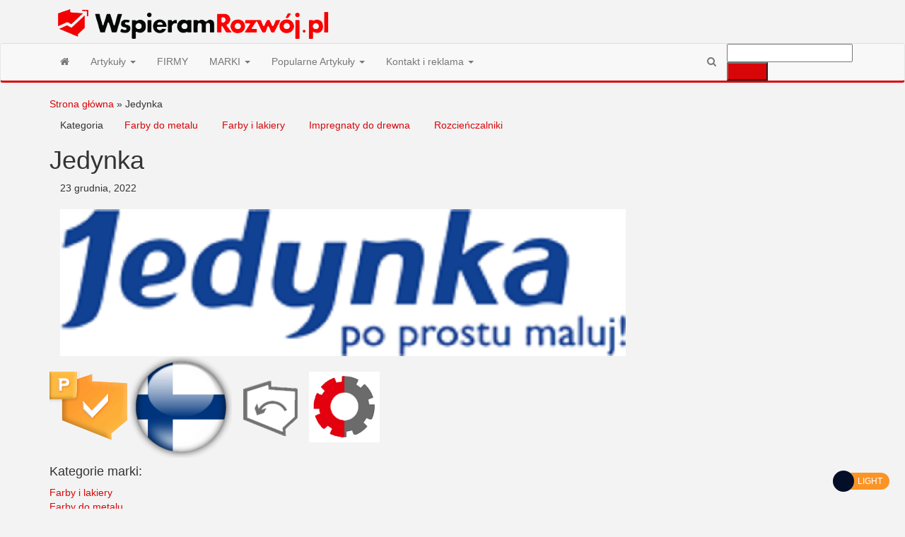

--- FILE ---
content_type: text/html; charset=UTF-8
request_url: https://wspieramrozwoj.pl/jedynka/
body_size: 22723
content:
<!DOCTYPE html>
<html lang="pl-PL">
    <head><meta http-equiv="content-type" content="text/html; charset=UTF-8" /><script type="1e40974f9341354f65900f82-text/javascript">if(navigator.userAgent.match(/MSIE|Internet Explorer/i)||navigator.userAgent.match(/Trident\/7\..*?rv:11/i)){var href=document.location.href;if(!href.match(/[?&]nowprocket/)){if(href.indexOf("?")==-1){if(href.indexOf("#")==-1){document.location.href=href+"?nowprocket=1"}else{document.location.href=href.replace("#","?nowprocket=1#")}}else{if(href.indexOf("#")==-1){document.location.href=href+"&nowprocket=1"}else{document.location.href=href.replace("#","&nowprocket=1#")}}}}</script><script type="1e40974f9341354f65900f82-text/javascript">(()=>{class RocketLazyLoadScripts{constructor(){this.v="2.0.4",this.userEvents=["keydown","keyup","mousedown","mouseup","mousemove","mouseover","mouseout","touchmove","touchstart","touchend","touchcancel","wheel","click","dblclick","input"],this.attributeEvents=["onblur","onclick","oncontextmenu","ondblclick","onfocus","onmousedown","onmouseenter","onmouseleave","onmousemove","onmouseout","onmouseover","onmouseup","onmousewheel","onscroll","onsubmit"]}async t(){this.i(),this.o(),/iP(ad|hone)/.test(navigator.userAgent)&&this.h(),this.u(),this.l(this),this.m(),this.k(this),this.p(this),this._(),await Promise.all([this.R(),this.L()]),this.lastBreath=Date.now(),this.S(this),this.P(),this.D(),this.O(),this.M(),await this.C(this.delayedScripts.normal),await this.C(this.delayedScripts.defer),await this.C(this.delayedScripts.async),await this.T(),await this.F(),await this.j(),await this.A(),window.dispatchEvent(new Event("rocket-allScriptsLoaded")),this.everythingLoaded=!0,this.lastTouchEnd&&await new Promise(t=>setTimeout(t,500-Date.now()+this.lastTouchEnd)),this.I(),this.H(),this.U(),this.W()}i(){this.CSPIssue=sessionStorage.getItem("rocketCSPIssue"),document.addEventListener("securitypolicyviolation",t=>{this.CSPIssue||"script-src-elem"!==t.violatedDirective||"data"!==t.blockedURI||(this.CSPIssue=!0,sessionStorage.setItem("rocketCSPIssue",!0))},{isRocket:!0})}o(){window.addEventListener("pageshow",t=>{this.persisted=t.persisted,this.realWindowLoadedFired=!0},{isRocket:!0}),window.addEventListener("pagehide",()=>{this.onFirstUserAction=null},{isRocket:!0})}h(){let t;function e(e){t=e}window.addEventListener("touchstart",e,{isRocket:!0}),window.addEventListener("touchend",function i(o){o.changedTouches[0]&&t.changedTouches[0]&&Math.abs(o.changedTouches[0].pageX-t.changedTouches[0].pageX)<10&&Math.abs(o.changedTouches[0].pageY-t.changedTouches[0].pageY)<10&&o.timeStamp-t.timeStamp<200&&(window.removeEventListener("touchstart",e,{isRocket:!0}),window.removeEventListener("touchend",i,{isRocket:!0}),"INPUT"===o.target.tagName&&"text"===o.target.type||(o.target.dispatchEvent(new TouchEvent("touchend",{target:o.target,bubbles:!0})),o.target.dispatchEvent(new MouseEvent("mouseover",{target:o.target,bubbles:!0})),o.target.dispatchEvent(new PointerEvent("click",{target:o.target,bubbles:!0,cancelable:!0,detail:1,clientX:o.changedTouches[0].clientX,clientY:o.changedTouches[0].clientY})),event.preventDefault()))},{isRocket:!0})}q(t){this.userActionTriggered||("mousemove"!==t.type||this.firstMousemoveIgnored?"keyup"===t.type||"mouseover"===t.type||"mouseout"===t.type||(this.userActionTriggered=!0,this.onFirstUserAction&&this.onFirstUserAction()):this.firstMousemoveIgnored=!0),"click"===t.type&&t.preventDefault(),t.stopPropagation(),t.stopImmediatePropagation(),"touchstart"===this.lastEvent&&"touchend"===t.type&&(this.lastTouchEnd=Date.now()),"click"===t.type&&(this.lastTouchEnd=0),this.lastEvent=t.type,t.composedPath&&t.composedPath()[0].getRootNode()instanceof ShadowRoot&&(t.rocketTarget=t.composedPath()[0]),this.savedUserEvents.push(t)}u(){this.savedUserEvents=[],this.userEventHandler=this.q.bind(this),this.userEvents.forEach(t=>window.addEventListener(t,this.userEventHandler,{passive:!1,isRocket:!0})),document.addEventListener("visibilitychange",this.userEventHandler,{isRocket:!0})}U(){this.userEvents.forEach(t=>window.removeEventListener(t,this.userEventHandler,{passive:!1,isRocket:!0})),document.removeEventListener("visibilitychange",this.userEventHandler,{isRocket:!0}),this.savedUserEvents.forEach(t=>{(t.rocketTarget||t.target).dispatchEvent(new window[t.constructor.name](t.type,t))})}m(){const t="return false",e=Array.from(this.attributeEvents,t=>"data-rocket-"+t),i="["+this.attributeEvents.join("],[")+"]",o="[data-rocket-"+this.attributeEvents.join("],[data-rocket-")+"]",s=(e,i,o)=>{o&&o!==t&&(e.setAttribute("data-rocket-"+i,o),e["rocket"+i]=new Function("event",o),e.setAttribute(i,t))};new MutationObserver(t=>{for(const n of t)"attributes"===n.type&&(n.attributeName.startsWith("data-rocket-")||this.everythingLoaded?n.attributeName.startsWith("data-rocket-")&&this.everythingLoaded&&this.N(n.target,n.attributeName.substring(12)):s(n.target,n.attributeName,n.target.getAttribute(n.attributeName))),"childList"===n.type&&n.addedNodes.forEach(t=>{if(t.nodeType===Node.ELEMENT_NODE)if(this.everythingLoaded)for(const i of[t,...t.querySelectorAll(o)])for(const t of i.getAttributeNames())e.includes(t)&&this.N(i,t.substring(12));else for(const e of[t,...t.querySelectorAll(i)])for(const t of e.getAttributeNames())this.attributeEvents.includes(t)&&s(e,t,e.getAttribute(t))})}).observe(document,{subtree:!0,childList:!0,attributeFilter:[...this.attributeEvents,...e]})}I(){this.attributeEvents.forEach(t=>{document.querySelectorAll("[data-rocket-"+t+"]").forEach(e=>{this.N(e,t)})})}N(t,e){const i=t.getAttribute("data-rocket-"+e);i&&(t.setAttribute(e,i),t.removeAttribute("data-rocket-"+e))}k(t){Object.defineProperty(HTMLElement.prototype,"onclick",{get(){return this.rocketonclick||null},set(e){this.rocketonclick=e,this.setAttribute(t.everythingLoaded?"onclick":"data-rocket-onclick","this.rocketonclick(event)")}})}S(t){function e(e,i){let o=e[i];e[i]=null,Object.defineProperty(e,i,{get:()=>o,set(s){t.everythingLoaded?o=s:e["rocket"+i]=o=s}})}e(document,"onreadystatechange"),e(window,"onload"),e(window,"onpageshow");try{Object.defineProperty(document,"readyState",{get:()=>t.rocketReadyState,set(e){t.rocketReadyState=e},configurable:!0}),document.readyState="loading"}catch(t){console.log("WPRocket DJE readyState conflict, bypassing")}}l(t){this.originalAddEventListener=EventTarget.prototype.addEventListener,this.originalRemoveEventListener=EventTarget.prototype.removeEventListener,this.savedEventListeners=[],EventTarget.prototype.addEventListener=function(e,i,o){o&&o.isRocket||!t.B(e,this)&&!t.userEvents.includes(e)||t.B(e,this)&&!t.userActionTriggered||e.startsWith("rocket-")||t.everythingLoaded?t.originalAddEventListener.call(this,e,i,o):(t.savedEventListeners.push({target:this,remove:!1,type:e,func:i,options:o}),"mouseenter"!==e&&"mouseleave"!==e||t.originalAddEventListener.call(this,e,t.savedUserEvents.push,o))},EventTarget.prototype.removeEventListener=function(e,i,o){o&&o.isRocket||!t.B(e,this)&&!t.userEvents.includes(e)||t.B(e,this)&&!t.userActionTriggered||e.startsWith("rocket-")||t.everythingLoaded?t.originalRemoveEventListener.call(this,e,i,o):t.savedEventListeners.push({target:this,remove:!0,type:e,func:i,options:o})}}J(t,e){this.savedEventListeners=this.savedEventListeners.filter(i=>{let o=i.type,s=i.target||window;return e!==o||t!==s||(this.B(o,s)&&(i.type="rocket-"+o),this.$(i),!1)})}H(){EventTarget.prototype.addEventListener=this.originalAddEventListener,EventTarget.prototype.removeEventListener=this.originalRemoveEventListener,this.savedEventListeners.forEach(t=>this.$(t))}$(t){t.remove?this.originalRemoveEventListener.call(t.target,t.type,t.func,t.options):this.originalAddEventListener.call(t.target,t.type,t.func,t.options)}p(t){let e;function i(e){return t.everythingLoaded?e:e.split(" ").map(t=>"load"===t||t.startsWith("load.")?"rocket-jquery-load":t).join(" ")}function o(o){function s(e){const s=o.fn[e];o.fn[e]=o.fn.init.prototype[e]=function(){return this[0]===window&&t.userActionTriggered&&("string"==typeof arguments[0]||arguments[0]instanceof String?arguments[0]=i(arguments[0]):"object"==typeof arguments[0]&&Object.keys(arguments[0]).forEach(t=>{const e=arguments[0][t];delete arguments[0][t],arguments[0][i(t)]=e})),s.apply(this,arguments),this}}if(o&&o.fn&&!t.allJQueries.includes(o)){const e={DOMContentLoaded:[],"rocket-DOMContentLoaded":[]};for(const t in e)document.addEventListener(t,()=>{e[t].forEach(t=>t())},{isRocket:!0});o.fn.ready=o.fn.init.prototype.ready=function(i){function s(){parseInt(o.fn.jquery)>2?setTimeout(()=>i.bind(document)(o)):i.bind(document)(o)}return"function"==typeof i&&(t.realDomReadyFired?!t.userActionTriggered||t.fauxDomReadyFired?s():e["rocket-DOMContentLoaded"].push(s):e.DOMContentLoaded.push(s)),o([])},s("on"),s("one"),s("off"),t.allJQueries.push(o)}e=o}t.allJQueries=[],o(window.jQuery),Object.defineProperty(window,"jQuery",{get:()=>e,set(t){o(t)}})}P(){const t=new Map;document.write=document.writeln=function(e){const i=document.currentScript,o=document.createRange(),s=i.parentElement;let n=t.get(i);void 0===n&&(n=i.nextSibling,t.set(i,n));const c=document.createDocumentFragment();o.setStart(c,0),c.appendChild(o.createContextualFragment(e)),s.insertBefore(c,n)}}async R(){return new Promise(t=>{this.userActionTriggered?t():this.onFirstUserAction=t})}async L(){return new Promise(t=>{document.addEventListener("DOMContentLoaded",()=>{this.realDomReadyFired=!0,t()},{isRocket:!0})})}async j(){return this.realWindowLoadedFired?Promise.resolve():new Promise(t=>{window.addEventListener("load",t,{isRocket:!0})})}M(){this.pendingScripts=[];this.scriptsMutationObserver=new MutationObserver(t=>{for(const e of t)e.addedNodes.forEach(t=>{"SCRIPT"!==t.tagName||t.noModule||t.isWPRocket||this.pendingScripts.push({script:t,promise:new Promise(e=>{const i=()=>{const i=this.pendingScripts.findIndex(e=>e.script===t);i>=0&&this.pendingScripts.splice(i,1),e()};t.addEventListener("load",i,{isRocket:!0}),t.addEventListener("error",i,{isRocket:!0}),setTimeout(i,1e3)})})})}),this.scriptsMutationObserver.observe(document,{childList:!0,subtree:!0})}async F(){await this.X(),this.pendingScripts.length?(await this.pendingScripts[0].promise,await this.F()):this.scriptsMutationObserver.disconnect()}D(){this.delayedScripts={normal:[],async:[],defer:[]},document.querySelectorAll("script[type$=rocketlazyloadscript]").forEach(t=>{t.hasAttribute("data-rocket-src")?t.hasAttribute("async")&&!1!==t.async?this.delayedScripts.async.push(t):t.hasAttribute("defer")&&!1!==t.defer||"module"===t.getAttribute("data-rocket-type")?this.delayedScripts.defer.push(t):this.delayedScripts.normal.push(t):this.delayedScripts.normal.push(t)})}async _(){await this.L();let t=[];document.querySelectorAll("script[type$=rocketlazyloadscript][data-rocket-src]").forEach(e=>{let i=e.getAttribute("data-rocket-src");if(i&&!i.startsWith("data:")){i.startsWith("//")&&(i=location.protocol+i);try{const o=new URL(i).origin;o!==location.origin&&t.push({src:o,crossOrigin:e.crossOrigin||"module"===e.getAttribute("data-rocket-type")})}catch(t){}}}),t=[...new Map(t.map(t=>[JSON.stringify(t),t])).values()],this.Y(t,"preconnect")}async G(t){if(await this.K(),!0!==t.noModule||!("noModule"in HTMLScriptElement.prototype))return new Promise(e=>{let i;function o(){(i||t).setAttribute("data-rocket-status","executed"),e()}try{if(navigator.userAgent.includes("Firefox/")||""===navigator.vendor||this.CSPIssue)i=document.createElement("script"),[...t.attributes].forEach(t=>{let e=t.nodeName;"type"!==e&&("data-rocket-type"===e&&(e="type"),"data-rocket-src"===e&&(e="src"),i.setAttribute(e,t.nodeValue))}),t.text&&(i.text=t.text),t.nonce&&(i.nonce=t.nonce),i.hasAttribute("src")?(i.addEventListener("load",o,{isRocket:!0}),i.addEventListener("error",()=>{i.setAttribute("data-rocket-status","failed-network"),e()},{isRocket:!0}),setTimeout(()=>{i.isConnected||e()},1)):(i.text=t.text,o()),i.isWPRocket=!0,t.parentNode.replaceChild(i,t);else{const i=t.getAttribute("data-rocket-type"),s=t.getAttribute("data-rocket-src");i?(t.type=i,t.removeAttribute("data-rocket-type")):t.removeAttribute("type"),t.addEventListener("load",o,{isRocket:!0}),t.addEventListener("error",i=>{this.CSPIssue&&i.target.src.startsWith("data:")?(console.log("WPRocket: CSP fallback activated"),t.removeAttribute("src"),this.G(t).then(e)):(t.setAttribute("data-rocket-status","failed-network"),e())},{isRocket:!0}),s?(t.fetchPriority="high",t.removeAttribute("data-rocket-src"),t.src=s):t.src="data:text/javascript;base64,"+window.btoa(unescape(encodeURIComponent(t.text)))}}catch(i){t.setAttribute("data-rocket-status","failed-transform"),e()}});t.setAttribute("data-rocket-status","skipped")}async C(t){const e=t.shift();return e?(e.isConnected&&await this.G(e),this.C(t)):Promise.resolve()}O(){this.Y([...this.delayedScripts.normal,...this.delayedScripts.defer,...this.delayedScripts.async],"preload")}Y(t,e){this.trash=this.trash||[];let i=!0;var o=document.createDocumentFragment();t.forEach(t=>{const s=t.getAttribute&&t.getAttribute("data-rocket-src")||t.src;if(s&&!s.startsWith("data:")){const n=document.createElement("link");n.href=s,n.rel=e,"preconnect"!==e&&(n.as="script",n.fetchPriority=i?"high":"low"),t.getAttribute&&"module"===t.getAttribute("data-rocket-type")&&(n.crossOrigin=!0),t.crossOrigin&&(n.crossOrigin=t.crossOrigin),t.integrity&&(n.integrity=t.integrity),t.nonce&&(n.nonce=t.nonce),o.appendChild(n),this.trash.push(n),i=!1}}),document.head.appendChild(o)}W(){this.trash.forEach(t=>t.remove())}async T(){try{document.readyState="interactive"}catch(t){}this.fauxDomReadyFired=!0;try{await this.K(),this.J(document,"readystatechange"),document.dispatchEvent(new Event("rocket-readystatechange")),await this.K(),document.rocketonreadystatechange&&document.rocketonreadystatechange(),await this.K(),this.J(document,"DOMContentLoaded"),document.dispatchEvent(new Event("rocket-DOMContentLoaded")),await this.K(),this.J(window,"DOMContentLoaded"),window.dispatchEvent(new Event("rocket-DOMContentLoaded"))}catch(t){console.error(t)}}async A(){try{document.readyState="complete"}catch(t){}try{await this.K(),this.J(document,"readystatechange"),document.dispatchEvent(new Event("rocket-readystatechange")),await this.K(),document.rocketonreadystatechange&&document.rocketonreadystatechange(),await this.K(),this.J(window,"load"),window.dispatchEvent(new Event("rocket-load")),await this.K(),window.rocketonload&&window.rocketonload(),await this.K(),this.allJQueries.forEach(t=>t(window).trigger("rocket-jquery-load")),await this.K(),this.J(window,"pageshow");const t=new Event("rocket-pageshow");t.persisted=this.persisted,window.dispatchEvent(t),await this.K(),window.rocketonpageshow&&window.rocketonpageshow({persisted:this.persisted})}catch(t){console.error(t)}}async K(){Date.now()-this.lastBreath>45&&(await this.X(),this.lastBreath=Date.now())}async X(){return document.hidden?new Promise(t=>setTimeout(t)):new Promise(t=>requestAnimationFrame(t))}B(t,e){return e===document&&"readystatechange"===t||(e===document&&"DOMContentLoaded"===t||(e===window&&"DOMContentLoaded"===t||(e===window&&"load"===t||e===window&&"pageshow"===t)))}static run(){(new RocketLazyLoadScripts).t()}}RocketLazyLoadScripts.run()})();</script>
        
        <meta http-equiv="X-UA-Compatible" content="IE=edge">
        <meta name="viewport" content="width=device-width, initial-scale=1">
        <link rel="pingback" href="https://wspieramrozwoj.pl/xmlrpc.php" />
        <meta name='robots' content='index, follow, max-image-preview:large, max-snippet:-1, max-video-preview:-1' />

	<!-- This site is optimized with the Yoast SEO plugin v26.6 - https://yoast.com/wordpress/plugins/seo/ -->
	<title>Jedynka - Wspieram Rozwój PL</title>
<link data-rocket-preload as="style" href="https://fonts.googleapis.com/css?family=Roboto%20Condensed%3A300%2C400%2C700%7COpen%20Sans&#038;subset=latin%2Clatin-ext&#038;display=swap" rel="preload">
<script src="/cdn-cgi/scripts/7d0fa10a/cloudflare-static/rocket-loader.min.js" data-cf-settings="1e40974f9341354f65900f82-|49"></script><link href="https://fonts.googleapis.com/css?family=Roboto%20Condensed%3A300%2C400%2C700%7COpen%20Sans&#038;subset=latin%2Clatin-ext&#038;display=swap" media="print" onload="this.media=&#039;all&#039;" rel="stylesheet">
<noscript><link rel="stylesheet" href="https://fonts.googleapis.com/css?family=Roboto%20Condensed%3A300%2C400%2C700%7COpen%20Sans&#038;subset=latin%2Clatin-ext&#038;display=swap"></noscript>
	<link rel="canonical" href="https://wspieramrozwoj.pl/produkt/4902/Jedynka/" />
	<meta property="og:locale" content="pl_PL" />
	<meta property="og:type" content="article" />
	<meta property="og:title" content="Jedynka - Wspieram Rozwój PL" />
	<meta property="og:description" content="Kategorie marki: Farby i lakiery Farby do metalu Impregnaty do drewna Rozcieńczalniki Właściciel marki: Tikkurila Polska S.A. Czy właściciel marki&hellip;" />
	<meta property="og:url" content="https://wspieramrozwoj.pl/produkt/4902/Jedynka/" />
	<meta property="og:site_name" content="Wspieram Rozwój PL" />
	<meta property="article:published_time" content="2022-12-23T12:27:06+00:00" />
	<meta property="og:image" content="https://wspieramrozwoj.pl/wp-content/uploads/2022/12/4902_p_height.png" />
	<meta property="og:image:width" content="800" />
	<meta property="og:image:height" content="208" />
	<meta property="og:image:type" content="image/png" />
	<meta name="author" content="Edytor2" />
	<meta name="twitter:card" content="summary_large_image" />
	<meta name="twitter:label1" content="Napisane przez" />
	<meta name="twitter:data1" content="Edytor2" />
	<meta name="twitter:label2" content="Szacowany czas czytania" />
	<meta name="twitter:data2" content="2 minuty" />
	<script type="application/ld+json" class="yoast-schema-graph">{"@context":"https://schema.org","@graph":[{"@type":"Article","@id":"https://wspieramrozwoj.pl/produkt/4902/Jedynka/#article","isPartOf":{"@id":"https://wspieramrozwoj.pl/produkt/4902/Jedynka/"},"author":{"name":"Edytor2","@id":"https://wspieramrozwoj.pl/#/schema/person/5f9244308dcd9c7a56ff2199d247060c"},"headline":"Jedynka","datePublished":"2022-12-23T12:27:06+00:00","mainEntityOfPage":{"@id":"https://wspieramrozwoj.pl/produkt/4902/Jedynka/"},"wordCount":92,"publisher":{"@id":"https://wspieramrozwoj.pl/#organization"},"image":{"@id":"https://wspieramrozwoj.pl/produkt/4902/Jedynka/#primaryimage"},"thumbnailUrl":"https://wspieramrozwoj.pl/wp-content/uploads/2022/12/4902_p_height.png","articleSection":["Farby do metalu","Farby i lakiery","Impregnaty do drewna","Rozcieńczalniki"],"inLanguage":"pl-PL"},{"@type":"WebPage","@id":"https://wspieramrozwoj.pl/produkt/4902/Jedynka/","url":"https://wspieramrozwoj.pl/produkt/4902/Jedynka/","name":"Jedynka - Wspieram Rozwój PL","isPartOf":{"@id":"https://wspieramrozwoj.pl/#website"},"primaryImageOfPage":{"@id":"https://wspieramrozwoj.pl/produkt/4902/Jedynka/#primaryimage"},"image":{"@id":"https://wspieramrozwoj.pl/produkt/4902/Jedynka/#primaryimage"},"thumbnailUrl":"https://wspieramrozwoj.pl/wp-content/uploads/2022/12/4902_p_height.png","datePublished":"2022-12-23T12:27:06+00:00","breadcrumb":{"@id":"https://wspieramrozwoj.pl/produkt/4902/Jedynka/#breadcrumb"},"inLanguage":"pl-PL","potentialAction":[{"@type":"ReadAction","target":["https://wspieramrozwoj.pl/produkt/4902/Jedynka/"]}]},{"@type":"ImageObject","inLanguage":"pl-PL","@id":"https://wspieramrozwoj.pl/produkt/4902/Jedynka/#primaryimage","url":"https://wspieramrozwoj.pl/wp-content/uploads/2022/12/4902_p_height.png","contentUrl":"https://wspieramrozwoj.pl/wp-content/uploads/2022/12/4902_p_height.png","width":800,"height":208},{"@type":"BreadcrumbList","@id":"https://wspieramrozwoj.pl/produkt/4902/Jedynka/#breadcrumb","itemListElement":[{"@type":"ListItem","position":1,"name":"Strona główna","item":"https://wspieramrozwoj.pl/"},{"@type":"ListItem","position":2,"name":"Jedynka"}]},{"@type":"WebSite","@id":"https://wspieramrozwoj.pl/#website","url":"https://wspieramrozwoj.pl/","name":"Wspieram Rozwój PL","description":"","publisher":{"@id":"https://wspieramrozwoj.pl/#organization"},"potentialAction":[{"@type":"SearchAction","target":{"@type":"EntryPoint","urlTemplate":"https://wspieramrozwoj.pl/?s={search_term_string}"},"query-input":{"@type":"PropertyValueSpecification","valueRequired":true,"valueName":"search_term_string"}}],"inLanguage":"pl-PL"},{"@type":"Organization","@id":"https://wspieramrozwoj.pl/#organization","name":"Wspieram Rozwój PL","url":"https://wspieramrozwoj.pl/","logo":{"@type":"ImageObject","inLanguage":"pl-PL","@id":"https://wspieramrozwoj.pl/#/schema/logo/image/","url":"https://wspieramrozwoj.pl/wp-content/uploads/2024/08/cropped-c77bf1f4-c229-47de-84f4-220899890072.png","contentUrl":"https://wspieramrozwoj.pl/wp-content/uploads/2024/08/cropped-c77bf1f4-c229-47de-84f4-220899890072.png","width":413,"height":61,"caption":"Wspieram Rozwój PL"},"image":{"@id":"https://wspieramrozwoj.pl/#/schema/logo/image/"}},{"@type":"Person","@id":"https://wspieramrozwoj.pl/#/schema/person/5f9244308dcd9c7a56ff2199d247060c","name":"Edytor2","url":"https://wspieramrozwoj.pl/author/edytor2/"}]}</script>
	<!-- / Yoast SEO plugin. -->


<link rel='dns-prefetch' href='//fonts.googleapis.com' />
<link href='https://fonts.gstatic.com' crossorigin rel='preconnect' />
<link rel="alternate" type="application/rss+xml" title="Wspieram Rozwój PL &raquo; Kanał z wpisami" href="https://wspieramrozwoj.pl/feed/" />
<link rel="alternate" type="application/rss+xml" title="Wspieram Rozwój PL &raquo; Kanał z komentarzami" href="https://wspieramrozwoj.pl/comments/feed/" />
<link rel="alternate" title="oEmbed (JSON)" type="application/json+oembed" href="https://wspieramrozwoj.pl/wp-json/oembed/1.0/embed?url=https%3A%2F%2Fwspieramrozwoj.pl%2Fjedynka%2F" />
<link rel="alternate" title="oEmbed (XML)" type="text/xml+oembed" href="https://wspieramrozwoj.pl/wp-json/oembed/1.0/embed?url=https%3A%2F%2Fwspieramrozwoj.pl%2Fjedynka%2F&#038;format=xml" />
<style id='wp-img-auto-sizes-contain-inline-css' type='text/css'>
img:is([sizes=auto i],[sizes^="auto," i]){contain-intrinsic-size:3000px 1500px}
/*# sourceURL=wp-img-auto-sizes-contain-inline-css */
</style>
<style id='wp-emoji-styles-inline-css' type='text/css'>

	img.wp-smiley, img.emoji {
		display: inline !important;
		border: none !important;
		box-shadow: none !important;
		height: 1em !important;
		width: 1em !important;
		margin: 0 0.07em !important;
		vertical-align: -0.1em !important;
		background: none !important;
		padding: 0 !important;
	}
/*# sourceURL=wp-emoji-styles-inline-css */
</style>
<style id='wp-block-library-inline-css' type='text/css'>
:root{--wp-block-synced-color:#7a00df;--wp-block-synced-color--rgb:122,0,223;--wp-bound-block-color:var(--wp-block-synced-color);--wp-editor-canvas-background:#ddd;--wp-admin-theme-color:#007cba;--wp-admin-theme-color--rgb:0,124,186;--wp-admin-theme-color-darker-10:#006ba1;--wp-admin-theme-color-darker-10--rgb:0,107,160.5;--wp-admin-theme-color-darker-20:#005a87;--wp-admin-theme-color-darker-20--rgb:0,90,135;--wp-admin-border-width-focus:2px}@media (min-resolution:192dpi){:root{--wp-admin-border-width-focus:1.5px}}.wp-element-button{cursor:pointer}:root .has-very-light-gray-background-color{background-color:#eee}:root .has-very-dark-gray-background-color{background-color:#313131}:root .has-very-light-gray-color{color:#eee}:root .has-very-dark-gray-color{color:#313131}:root .has-vivid-green-cyan-to-vivid-cyan-blue-gradient-background{background:linear-gradient(135deg,#00d084,#0693e3)}:root .has-purple-crush-gradient-background{background:linear-gradient(135deg,#34e2e4,#4721fb 50%,#ab1dfe)}:root .has-hazy-dawn-gradient-background{background:linear-gradient(135deg,#faaca8,#dad0ec)}:root .has-subdued-olive-gradient-background{background:linear-gradient(135deg,#fafae1,#67a671)}:root .has-atomic-cream-gradient-background{background:linear-gradient(135deg,#fdd79a,#004a59)}:root .has-nightshade-gradient-background{background:linear-gradient(135deg,#330968,#31cdcf)}:root .has-midnight-gradient-background{background:linear-gradient(135deg,#020381,#2874fc)}:root{--wp--preset--font-size--normal:16px;--wp--preset--font-size--huge:42px}.has-regular-font-size{font-size:1em}.has-larger-font-size{font-size:2.625em}.has-normal-font-size{font-size:var(--wp--preset--font-size--normal)}.has-huge-font-size{font-size:var(--wp--preset--font-size--huge)}.has-text-align-center{text-align:center}.has-text-align-left{text-align:left}.has-text-align-right{text-align:right}.has-fit-text{white-space:nowrap!important}#end-resizable-editor-section{display:none}.aligncenter{clear:both}.items-justified-left{justify-content:flex-start}.items-justified-center{justify-content:center}.items-justified-right{justify-content:flex-end}.items-justified-space-between{justify-content:space-between}.screen-reader-text{border:0;clip-path:inset(50%);height:1px;margin:-1px;overflow:hidden;padding:0;position:absolute;width:1px;word-wrap:normal!important}.screen-reader-text:focus{background-color:#ddd;clip-path:none;color:#444;display:block;font-size:1em;height:auto;left:5px;line-height:normal;padding:15px 23px 14px;text-decoration:none;top:5px;width:auto;z-index:100000}html :where(.has-border-color){border-style:solid}html :where([style*=border-top-color]){border-top-style:solid}html :where([style*=border-right-color]){border-right-style:solid}html :where([style*=border-bottom-color]){border-bottom-style:solid}html :where([style*=border-left-color]){border-left-style:solid}html :where([style*=border-width]){border-style:solid}html :where([style*=border-top-width]){border-top-style:solid}html :where([style*=border-right-width]){border-right-style:solid}html :where([style*=border-bottom-width]){border-bottom-style:solid}html :where([style*=border-left-width]){border-left-style:solid}html :where(img[class*=wp-image-]){height:auto;max-width:100%}:where(figure){margin:0 0 1em}html :where(.is-position-sticky){--wp-admin--admin-bar--position-offset:var(--wp-admin--admin-bar--height,0px)}@media screen and (max-width:600px){html :where(.is-position-sticky){--wp-admin--admin-bar--position-offset:0px}}

/*# sourceURL=wp-block-library-inline-css */
</style><style id='global-styles-inline-css' type='text/css'>
:root{--wp--preset--aspect-ratio--square: 1;--wp--preset--aspect-ratio--4-3: 4/3;--wp--preset--aspect-ratio--3-4: 3/4;--wp--preset--aspect-ratio--3-2: 3/2;--wp--preset--aspect-ratio--2-3: 2/3;--wp--preset--aspect-ratio--16-9: 16/9;--wp--preset--aspect-ratio--9-16: 9/16;--wp--preset--color--black: #000000;--wp--preset--color--cyan-bluish-gray: #abb8c3;--wp--preset--color--white: #ffffff;--wp--preset--color--pale-pink: #f78da7;--wp--preset--color--vivid-red: #cf2e2e;--wp--preset--color--luminous-vivid-orange: #ff6900;--wp--preset--color--luminous-vivid-amber: #fcb900;--wp--preset--color--light-green-cyan: #7bdcb5;--wp--preset--color--vivid-green-cyan: #00d084;--wp--preset--color--pale-cyan-blue: #8ed1fc;--wp--preset--color--vivid-cyan-blue: #0693e3;--wp--preset--color--vivid-purple: #9b51e0;--wp--preset--gradient--vivid-cyan-blue-to-vivid-purple: linear-gradient(135deg,rgb(6,147,227) 0%,rgb(155,81,224) 100%);--wp--preset--gradient--light-green-cyan-to-vivid-green-cyan: linear-gradient(135deg,rgb(122,220,180) 0%,rgb(0,208,130) 100%);--wp--preset--gradient--luminous-vivid-amber-to-luminous-vivid-orange: linear-gradient(135deg,rgb(252,185,0) 0%,rgb(255,105,0) 100%);--wp--preset--gradient--luminous-vivid-orange-to-vivid-red: linear-gradient(135deg,rgb(255,105,0) 0%,rgb(207,46,46) 100%);--wp--preset--gradient--very-light-gray-to-cyan-bluish-gray: linear-gradient(135deg,rgb(238,238,238) 0%,rgb(169,184,195) 100%);--wp--preset--gradient--cool-to-warm-spectrum: linear-gradient(135deg,rgb(74,234,220) 0%,rgb(151,120,209) 20%,rgb(207,42,186) 40%,rgb(238,44,130) 60%,rgb(251,105,98) 80%,rgb(254,248,76) 100%);--wp--preset--gradient--blush-light-purple: linear-gradient(135deg,rgb(255,206,236) 0%,rgb(152,150,240) 100%);--wp--preset--gradient--blush-bordeaux: linear-gradient(135deg,rgb(254,205,165) 0%,rgb(254,45,45) 50%,rgb(107,0,62) 100%);--wp--preset--gradient--luminous-dusk: linear-gradient(135deg,rgb(255,203,112) 0%,rgb(199,81,192) 50%,rgb(65,88,208) 100%);--wp--preset--gradient--pale-ocean: linear-gradient(135deg,rgb(255,245,203) 0%,rgb(182,227,212) 50%,rgb(51,167,181) 100%);--wp--preset--gradient--electric-grass: linear-gradient(135deg,rgb(202,248,128) 0%,rgb(113,206,126) 100%);--wp--preset--gradient--midnight: linear-gradient(135deg,rgb(2,3,129) 0%,rgb(40,116,252) 100%);--wp--preset--font-size--small: 13px;--wp--preset--font-size--medium: 20px;--wp--preset--font-size--large: 36px;--wp--preset--font-size--x-large: 42px;--wp--preset--spacing--20: 0.44rem;--wp--preset--spacing--30: 0.67rem;--wp--preset--spacing--40: 1rem;--wp--preset--spacing--50: 1.5rem;--wp--preset--spacing--60: 2.25rem;--wp--preset--spacing--70: 3.38rem;--wp--preset--spacing--80: 5.06rem;--wp--preset--shadow--natural: 6px 6px 9px rgba(0, 0, 0, 0.2);--wp--preset--shadow--deep: 12px 12px 50px rgba(0, 0, 0, 0.4);--wp--preset--shadow--sharp: 6px 6px 0px rgba(0, 0, 0, 0.2);--wp--preset--shadow--outlined: 6px 6px 0px -3px rgb(255, 255, 255), 6px 6px rgb(0, 0, 0);--wp--preset--shadow--crisp: 6px 6px 0px rgb(0, 0, 0);}:where(.is-layout-flex){gap: 0.5em;}:where(.is-layout-grid){gap: 0.5em;}body .is-layout-flex{display: flex;}.is-layout-flex{flex-wrap: wrap;align-items: center;}.is-layout-flex > :is(*, div){margin: 0;}body .is-layout-grid{display: grid;}.is-layout-grid > :is(*, div){margin: 0;}:where(.wp-block-columns.is-layout-flex){gap: 2em;}:where(.wp-block-columns.is-layout-grid){gap: 2em;}:where(.wp-block-post-template.is-layout-flex){gap: 1.25em;}:where(.wp-block-post-template.is-layout-grid){gap: 1.25em;}.has-black-color{color: var(--wp--preset--color--black) !important;}.has-cyan-bluish-gray-color{color: var(--wp--preset--color--cyan-bluish-gray) !important;}.has-white-color{color: var(--wp--preset--color--white) !important;}.has-pale-pink-color{color: var(--wp--preset--color--pale-pink) !important;}.has-vivid-red-color{color: var(--wp--preset--color--vivid-red) !important;}.has-luminous-vivid-orange-color{color: var(--wp--preset--color--luminous-vivid-orange) !important;}.has-luminous-vivid-amber-color{color: var(--wp--preset--color--luminous-vivid-amber) !important;}.has-light-green-cyan-color{color: var(--wp--preset--color--light-green-cyan) !important;}.has-vivid-green-cyan-color{color: var(--wp--preset--color--vivid-green-cyan) !important;}.has-pale-cyan-blue-color{color: var(--wp--preset--color--pale-cyan-blue) !important;}.has-vivid-cyan-blue-color{color: var(--wp--preset--color--vivid-cyan-blue) !important;}.has-vivid-purple-color{color: var(--wp--preset--color--vivid-purple) !important;}.has-black-background-color{background-color: var(--wp--preset--color--black) !important;}.has-cyan-bluish-gray-background-color{background-color: var(--wp--preset--color--cyan-bluish-gray) !important;}.has-white-background-color{background-color: var(--wp--preset--color--white) !important;}.has-pale-pink-background-color{background-color: var(--wp--preset--color--pale-pink) !important;}.has-vivid-red-background-color{background-color: var(--wp--preset--color--vivid-red) !important;}.has-luminous-vivid-orange-background-color{background-color: var(--wp--preset--color--luminous-vivid-orange) !important;}.has-luminous-vivid-amber-background-color{background-color: var(--wp--preset--color--luminous-vivid-amber) !important;}.has-light-green-cyan-background-color{background-color: var(--wp--preset--color--light-green-cyan) !important;}.has-vivid-green-cyan-background-color{background-color: var(--wp--preset--color--vivid-green-cyan) !important;}.has-pale-cyan-blue-background-color{background-color: var(--wp--preset--color--pale-cyan-blue) !important;}.has-vivid-cyan-blue-background-color{background-color: var(--wp--preset--color--vivid-cyan-blue) !important;}.has-vivid-purple-background-color{background-color: var(--wp--preset--color--vivid-purple) !important;}.has-black-border-color{border-color: var(--wp--preset--color--black) !important;}.has-cyan-bluish-gray-border-color{border-color: var(--wp--preset--color--cyan-bluish-gray) !important;}.has-white-border-color{border-color: var(--wp--preset--color--white) !important;}.has-pale-pink-border-color{border-color: var(--wp--preset--color--pale-pink) !important;}.has-vivid-red-border-color{border-color: var(--wp--preset--color--vivid-red) !important;}.has-luminous-vivid-orange-border-color{border-color: var(--wp--preset--color--luminous-vivid-orange) !important;}.has-luminous-vivid-amber-border-color{border-color: var(--wp--preset--color--luminous-vivid-amber) !important;}.has-light-green-cyan-border-color{border-color: var(--wp--preset--color--light-green-cyan) !important;}.has-vivid-green-cyan-border-color{border-color: var(--wp--preset--color--vivid-green-cyan) !important;}.has-pale-cyan-blue-border-color{border-color: var(--wp--preset--color--pale-cyan-blue) !important;}.has-vivid-cyan-blue-border-color{border-color: var(--wp--preset--color--vivid-cyan-blue) !important;}.has-vivid-purple-border-color{border-color: var(--wp--preset--color--vivid-purple) !important;}.has-vivid-cyan-blue-to-vivid-purple-gradient-background{background: var(--wp--preset--gradient--vivid-cyan-blue-to-vivid-purple) !important;}.has-light-green-cyan-to-vivid-green-cyan-gradient-background{background: var(--wp--preset--gradient--light-green-cyan-to-vivid-green-cyan) !important;}.has-luminous-vivid-amber-to-luminous-vivid-orange-gradient-background{background: var(--wp--preset--gradient--luminous-vivid-amber-to-luminous-vivid-orange) !important;}.has-luminous-vivid-orange-to-vivid-red-gradient-background{background: var(--wp--preset--gradient--luminous-vivid-orange-to-vivid-red) !important;}.has-very-light-gray-to-cyan-bluish-gray-gradient-background{background: var(--wp--preset--gradient--very-light-gray-to-cyan-bluish-gray) !important;}.has-cool-to-warm-spectrum-gradient-background{background: var(--wp--preset--gradient--cool-to-warm-spectrum) !important;}.has-blush-light-purple-gradient-background{background: var(--wp--preset--gradient--blush-light-purple) !important;}.has-blush-bordeaux-gradient-background{background: var(--wp--preset--gradient--blush-bordeaux) !important;}.has-luminous-dusk-gradient-background{background: var(--wp--preset--gradient--luminous-dusk) !important;}.has-pale-ocean-gradient-background{background: var(--wp--preset--gradient--pale-ocean) !important;}.has-electric-grass-gradient-background{background: var(--wp--preset--gradient--electric-grass) !important;}.has-midnight-gradient-background{background: var(--wp--preset--gradient--midnight) !important;}.has-small-font-size{font-size: var(--wp--preset--font-size--small) !important;}.has-medium-font-size{font-size: var(--wp--preset--font-size--medium) !important;}.has-large-font-size{font-size: var(--wp--preset--font-size--large) !important;}.has-x-large-font-size{font-size: var(--wp--preset--font-size--x-large) !important;}
/*# sourceURL=global-styles-inline-css */
</style>

<style id='classic-theme-styles-inline-css' type='text/css'>
/*! This file is auto-generated */
.wp-block-button__link{color:#fff;background-color:#32373c;border-radius:9999px;box-shadow:none;text-decoration:none;padding:calc(.667em + 2px) calc(1.333em + 2px);font-size:1.125em}.wp-block-file__button{background:#32373c;color:#fff;text-decoration:none}
/*# sourceURL=/wp-includes/css/classic-themes.min.css */
</style>
<link data-minify="1" rel='stylesheet' id='darklooks-css' href='https://wspieramrozwoj.pl/wp-content/cache/background-css/1/wspieramrozwoj.pl/wp-content/cache/min/1/wp-content/plugins/darklooks-dark-mode-switcher/assets/css/darklooks.css?ver=1751978900&wpr_t=1769284700' type='text/css' media='' />
<style id='darklooks-inline-css' type='text/css'>

        :root {
            --dldark-bg-color: #212121;
            --dldark-text-color: #fff;
            --dldark-border-color: #FF3B3B;
            --dldark-anchor-color: #FF3B3B;
            --dldark-anchorhover-color: #FF3B3B;
            --dldark-btn-color: #fff;
            --dldark-btnbg-color: #FF3B3B;
            --dldark-inputbg-color: #3a3a3a;
        }
        
        html.darklooks-mode-changer-enabled :not(.dl-dark-neglect):not(.floating-mode-switcher-wrap):not(.dl-switch):not(textarea):not(input):not(select):not(option):not(button):not(pre):not(.dl-switch span):not(rect):not(ins):not(mark):not(code):not(img):not(progress):not(iframe):not(.mejs-iframe-overlay):not(.woosc-area):not(.woosc-inner):not(svg):not(canvas):not(video):not(a):not(path):not(.elementor-element-overlay):not(.elementor-background-overlay):not(i):not(button *):not(a *) {
            background-color: var(--dldark-bg-color) !important;
            color: var(--dldark-text-color) !important;
            border-color: var(--dldark-border-color)!important;
        }
        html.darklooks-mode-changer-enabled a {
          color: var(--dldark-anchor-color) !important;
        }
        html.darklooks-mode-changer-enabled a:hover {
            color: var(--dldark-anchorhover-color) !important;
        }
        html.darklooks-mode-changer-enabled textarea,
        html.darklooks-mode-changer-enabled input {
          background-color: var(--dldark-inputbg-color) !important;
          color: var(--dldark-text-color) !important;
          border-color: var(--dldark-border-color)!important;
        }
        html.darklooks-mode-changer-enabled button {
            background-color: var(--dldark-btnbg-color) !important;
            color: var(--dldark-btn-color) !important;
        }
        
        
        
/*# sourceURL=darklooks-inline-css */
</style>
<link data-minify="1" rel='stylesheet' id='wpos-slick-style-css' href='https://wspieramrozwoj.pl/wp-content/cache/background-css/1/wspieramrozwoj.pl/wp-content/cache/min/1/wp-content/plugins/post-category-image-with-grid-and-slider/assets/css/slick.css?ver=1751978900&wpr_t=1769284700' type='text/css' media='all' />
<link data-minify="1" rel='stylesheet' id='pciwgas-publlic-style-css' href='https://wspieramrozwoj.pl/wp-content/cache/min/1/wp-content/plugins/post-category-image-with-grid-and-slider/assets/css/pciwgas-public.css?ver=1751978900' type='text/css' media='all' />
<link data-minify="1" rel='stylesheet' id='sponsoredstyle-css' href='https://wspieramrozwoj.pl/wp-content/cache/min/1/wp-content/plugins/sponsoredseolinks-b/admin/assets/css/style.css?ver=1751978900' type='text/css' media='all' />
<link data-minify="1" rel='stylesheet' id='widgets-on-pages-css' href='https://wspieramrozwoj.pl/wp-content/cache/min/1/wp-content/plugins/widgets-on-pages/public/css/widgets-on-pages-public.css?ver=1751978900' type='text/css' media='all' />
<link data-minify="1" rel='stylesheet' id='megamenu-css' href='https://wspieramrozwoj.pl/wp-content/cache/min/1/wp-content/uploads/maxmegamenu/style.css?ver=1754317030' type='text/css' media='all' />
<link data-minify="1" rel='stylesheet' id='dashicons-css' href='https://wspieramrozwoj.pl/wp-content/cache/min/1/wp-includes/css/dashicons.min.css?ver=1751978900' type='text/css' media='all' />

<link data-minify="1" rel='stylesheet' id='bootstrap-css' href='https://wspieramrozwoj.pl/wp-content/cache/min/1/wp-content/themes/envo-magazine/css/bootstrap.css?ver=1751978900' type='text/css' media='all' />
<link data-minify="1" rel='stylesheet' id='envo-magazine-stylesheet-css' href='https://wspieramrozwoj.pl/wp-content/cache/min/1/wp-content/themes/envo-magazine-boxed/style.css?ver=1751978900' type='text/css' media='all' />
<link data-minify="1" rel='stylesheet' id='font-awesome-css' href='https://wspieramrozwoj.pl/wp-content/cache/min/1/wp-content/themes/envo-magazine/css/font-awesome.min.css?ver=1751978900' type='text/css' media='all' />
<link data-minify="1" rel='stylesheet' id='wpdreams-asl-basic-css' href='https://wspieramrozwoj.pl/wp-content/cache/min/1/wp-content/plugins/ajax-search-lite/css/style.basic.css?ver=1751978900' type='text/css' media='all' />
<style id='wpdreams-asl-basic-inline-css' type='text/css'>

					div[id*='ajaxsearchlitesettings'].searchsettings .asl_option_inner label {
						font-size: 0px !important;
						color: rgba(0, 0, 0, 0);
					}
					div[id*='ajaxsearchlitesettings'].searchsettings .asl_option_inner label:after {
						font-size: 11px !important;
						position: absolute;
						top: 0;
						left: 0;
						z-index: 1;
					}
					.asl_w_container {
						width: 100%;
						margin: 0px 0px 0px 0px;
						min-width: 200px;
					}
					div[id*='ajaxsearchlite'].asl_m {
						width: 100%;
					}
					div[id*='ajaxsearchliteres'].wpdreams_asl_results div.resdrg span.highlighted {
						font-weight: bold;
						color: #d9312b;
						background-color: #eee;
					}
					div[id*='ajaxsearchliteres'].wpdreams_asl_results .results img.asl_image {
						width: 70px;
						height: 70px;
						object-fit: cover;
					}
					div[id*='ajaxsearchlite'].asl_r .results {
						max-height: none;
					}
					div[id*='ajaxsearchlite'].asl_r {
						position: absolute;
					}
				
						div.asl_r.asl_w.vertical .results .item::after {
							display: block;
							position: absolute;
							bottom: 0;
							content: '';
							height: 1px;
							width: 100%;
							background: #D8D8D8;
						}
						div.asl_r.asl_w.vertical .results .item.asl_last_item::after {
							display: none;
						}
					
/*# sourceURL=wpdreams-asl-basic-inline-css */
</style>
<link data-minify="1" rel='stylesheet' id='wpdreams-asl-instance-css' href='https://wspieramrozwoj.pl/wp-content/cache/min/1/wp-content/plugins/ajax-search-lite/css/style-simple-red.css?ver=1751978900' type='text/css' media='all' />
<script type="rocketlazyloadscript" data-rocket-type="text/javascript" data-rocket-src="https://wspieramrozwoj.pl/wp-includes/js/jquery/jquery.min.js?ver=3.7.1" id="jquery-core-js" data-rocket-defer defer></script>
<script type="rocketlazyloadscript" data-rocket-type="text/javascript" data-rocket-src="https://wspieramrozwoj.pl/wp-includes/js/jquery/jquery-migrate.min.js?ver=3.4.1" id="jquery-migrate-js" data-rocket-defer defer></script>
<link rel="https://api.w.org/" href="https://wspieramrozwoj.pl/wp-json/" /><link rel="alternate" title="JSON" type="application/json" href="https://wspieramrozwoj.pl/wp-json/wp/v2/posts/24413" /><link rel="EditURI" type="application/rsd+xml" title="RSD" href="https://wspieramrozwoj.pl/xmlrpc.php?rsd" />
<meta name="generator" content="WordPress 6.9" />
<link rel='shortlink' href='https://wspieramrozwoj.pl/?p=24413' />
				<link rel="preconnect" href="https://fonts.gstatic.com" crossorigin />
				
								
				<meta name="bmi-version" content="2.0.0" />	<style type="text/css" id="envo-magazine-header-css">
				.site-title,
		.site-description {
			position: absolute;
			clip: rect(1px, 1px, 1px, 1px);
		}
		
	</style>
	<style type="text/css" id="custom-background-css">
body.custom-background { background-color: #f3f3f3; }
</style>
	      <script type="rocketlazyloadscript" defer data-rocket-type="text/javascript" id="bmip-js-inline-remove-js">
        function objectToQueryString(obj){
          return Object.keys(obj).map(key => key + '=' + obj[key]).join('&');
        }

        function globalBMIKeepAlive() {
          let xhr = new XMLHttpRequest();
          let data = { action: "bmip_keepalive", token: "bmip", f: "refresh" };
          let url = 'https://wspieramrozwoj.pl/wp-admin/admin-ajax.php' + '?' + objectToQueryString(data);
          xhr.open('POST', url, true);
          xhr.setRequestHeader("X-Requested-With", "XMLHttpRequest");
          xhr.onreadystatechange = function () {
            if (xhr.readyState === 4) {
              let response;
              if (response = JSON.parse(xhr.responseText)) {
                if (typeof response.status != 'undefined' && response.status === 'success') {
                  //setTimeout(globalBMIKeepAlive, 3000);
                } else {
                  //setTimeout(globalBMIKeepAlive, 20000);
                }
              }
            }
          };

          xhr.send(JSON.stringify(data));
        }

        document.querySelector('#bmip-js-inline-remove-js').remove();
      </script>
      <link rel="icon" href="https://wspieramrozwoj.pl/wp-content/uploads/2023/04/cropped-ikonka-duza-32x32.png" sizes="32x32" />
<link rel="icon" href="https://wspieramrozwoj.pl/wp-content/uploads/2023/04/cropped-ikonka-duza-192x192.png" sizes="192x192" />
<link rel="apple-touch-icon" href="https://wspieramrozwoj.pl/wp-content/uploads/2023/04/cropped-ikonka-duza-180x180.png" />
<meta name="msapplication-TileImage" content="https://wspieramrozwoj.pl/wp-content/uploads/2023/04/cropped-ikonka-duza-270x270.png" />
<style type="text/css">/** Mega Menu CSS: fs **/</style>
<noscript><style id="rocket-lazyload-nojs-css">.rll-youtube-player, [data-lazy-src]{display:none !important;}</style></noscript>    <style id="wpr-lazyload-bg-container"></style><style id="wpr-lazyload-bg-exclusion"></style>
<noscript>
<style id="wpr-lazyload-bg-nostyle">.dl-switch .dl-slider:before{--wpr-bg-8fe64830-1cb0-4bc9-8537-3fdd02ad5594: url('https://wspieramrozwoj.pl/wp-content/plugins/darklooks-dark-mode-switcher/assets/img/icons/dark.svg');}.dl-slider:before{--wpr-bg-9456cbeb-56d5-46d8-b7f3-5ea8038804d6: url('https://wspieramrozwoj.pl/wp-content/plugins/darklooks-dark-mode-switcher/assets/img/icons/light.svg');}.dl-slider:before{--wpr-bg-2ff403d1-91ae-4609-a8ee-c10fc179efe0: url('https://wspieramrozwoj.pl/wp-content/plugins/darklooks-dark-mode-switcher/assets/css/icons/light3.svg');}.dl-slider:before{--wpr-bg-cae4e240-1ced-4758-a267-42d85ba00fcd: url('https://wspieramrozwoj.pl/wp-content/plugins/darklooks-dark-mode-switcher/assets/css/icons/light4.svg');}.dl-switch.style3 .dl-slider:before{--wpr-bg-9309270b-d0ad-4783-8a7e-82ff8b1c0aed: url('https://wspieramrozwoj.pl/wp-content/plugins/darklooks-dark-mode-switcher/assets/css/icons/dark3.svg');}.dl-switch.style4 .dl-slider:before{--wpr-bg-99617453-1147-400a-a548-49f1ea623392: url('https://wspieramrozwoj.pl/wp-content/plugins/darklooks-dark-mode-switcher/assets/css/icons/dark4.svg');}.slick-loading .slick-list{--wpr-bg-bb5d3c3a-8ea4-4e50-b2f2-15ffd9daa0cb: url('https://wspieramrozwoj.pl/wp-content/plugins/post-category-image-with-grid-and-slider/assets/images/ajax-loader.gif');}.s573324411f3a7c281bd8ec93eb4348b3 .ctaButton{--wpr-bg-27588a8f-10ed-47db-94b3-c17fe4a5f9d5: url('https://wspieramrozwoj.pl/wp-content/plugins/intelly-related-posts/assets/images/simple-arrow.png');}</style>
</noscript>
<script type="1e40974f9341354f65900f82-application/javascript">const rocket_pairs = [{"selector":".dl-switch .dl-slider","style":".dl-switch .dl-slider:before{--wpr-bg-8fe64830-1cb0-4bc9-8537-3fdd02ad5594: url('https:\/\/wspieramrozwoj.pl\/wp-content\/plugins\/darklooks-dark-mode-switcher\/assets\/img\/icons\/dark.svg');}","hash":"8fe64830-1cb0-4bc9-8537-3fdd02ad5594","url":"https:\/\/wspieramrozwoj.pl\/wp-content\/plugins\/darklooks-dark-mode-switcher\/assets\/img\/icons\/dark.svg"},{"selector":".dl-slider","style":".dl-slider:before{--wpr-bg-9456cbeb-56d5-46d8-b7f3-5ea8038804d6: url('https:\/\/wspieramrozwoj.pl\/wp-content\/plugins\/darklooks-dark-mode-switcher\/assets\/img\/icons\/light.svg');}","hash":"9456cbeb-56d5-46d8-b7f3-5ea8038804d6","url":"https:\/\/wspieramrozwoj.pl\/wp-content\/plugins\/darklooks-dark-mode-switcher\/assets\/img\/icons\/light.svg"},{"selector":".dl-slider","style":".dl-slider:before{--wpr-bg-2ff403d1-91ae-4609-a8ee-c10fc179efe0: url('https:\/\/wspieramrozwoj.pl\/wp-content\/plugins\/darklooks-dark-mode-switcher\/assets\/css\/icons\/light3.svg');}","hash":"2ff403d1-91ae-4609-a8ee-c10fc179efe0","url":"https:\/\/wspieramrozwoj.pl\/wp-content\/plugins\/darklooks-dark-mode-switcher\/assets\/css\/icons\/light3.svg"},{"selector":".dl-slider","style":".dl-slider:before{--wpr-bg-cae4e240-1ced-4758-a267-42d85ba00fcd: url('https:\/\/wspieramrozwoj.pl\/wp-content\/plugins\/darklooks-dark-mode-switcher\/assets\/css\/icons\/light4.svg');}","hash":"cae4e240-1ced-4758-a267-42d85ba00fcd","url":"https:\/\/wspieramrozwoj.pl\/wp-content\/plugins\/darklooks-dark-mode-switcher\/assets\/css\/icons\/light4.svg"},{"selector":".dl-switch.style3 .dl-slider","style":".dl-switch.style3 .dl-slider:before{--wpr-bg-9309270b-d0ad-4783-8a7e-82ff8b1c0aed: url('https:\/\/wspieramrozwoj.pl\/wp-content\/plugins\/darklooks-dark-mode-switcher\/assets\/css\/icons\/dark3.svg');}","hash":"9309270b-d0ad-4783-8a7e-82ff8b1c0aed","url":"https:\/\/wspieramrozwoj.pl\/wp-content\/plugins\/darklooks-dark-mode-switcher\/assets\/css\/icons\/dark3.svg"},{"selector":".dl-switch.style4 .dl-slider","style":".dl-switch.style4 .dl-slider:before{--wpr-bg-99617453-1147-400a-a548-49f1ea623392: url('https:\/\/wspieramrozwoj.pl\/wp-content\/plugins\/darklooks-dark-mode-switcher\/assets\/css\/icons\/dark4.svg');}","hash":"99617453-1147-400a-a548-49f1ea623392","url":"https:\/\/wspieramrozwoj.pl\/wp-content\/plugins\/darklooks-dark-mode-switcher\/assets\/css\/icons\/dark4.svg"},{"selector":".slick-loading .slick-list","style":".slick-loading .slick-list{--wpr-bg-bb5d3c3a-8ea4-4e50-b2f2-15ffd9daa0cb: url('https:\/\/wspieramrozwoj.pl\/wp-content\/plugins\/post-category-image-with-grid-and-slider\/assets\/images\/ajax-loader.gif');}","hash":"bb5d3c3a-8ea4-4e50-b2f2-15ffd9daa0cb","url":"https:\/\/wspieramrozwoj.pl\/wp-content\/plugins\/post-category-image-with-grid-and-slider\/assets\/images\/ajax-loader.gif"},{"selector":".s573324411f3a7c281bd8ec93eb4348b3 .ctaButton","style":".s573324411f3a7c281bd8ec93eb4348b3 .ctaButton{--wpr-bg-27588a8f-10ed-47db-94b3-c17fe4a5f9d5: url('https:\/\/wspieramrozwoj.pl\/wp-content\/plugins\/intelly-related-posts\/assets\/images\/simple-arrow.png');}","hash":"27588a8f-10ed-47db-94b3-c17fe4a5f9d5","url":"https:\/\/wspieramrozwoj.pl\/wp-content\/plugins\/intelly-related-posts\/assets\/images\/simple-arrow.png"}]; const rocket_excluded_pairs = [];</script><meta name="generator" content="WP Rocket 3.20.1.2" data-wpr-features="wpr_lazyload_css_bg_img wpr_delay_js wpr_defer_js wpr_minify_js wpr_lazyload_images wpr_lazyload_iframes wpr_image_dimensions wpr_minify_css wpr_preload_links wpr_desktop" /></head>
    <body id="blog" class="wp-singular post-template-default single single-post postid-24413 single-format-standard custom-background wp-custom-logo wp-theme-envo-magazine wp-child-theme-envo-magazine-boxed">
        <a class="skip-link screen-reader-text" href="#site-content">Przejdź do treści</a>        <div data-rocket-location-hash="de25c663473ce119ae585082c8787a84" class="site-header em-boxed container-fluid">
    <div class="container" >
        <div class="row" >
            <div class="site-heading col-md-12 text-center" >
                <div class="site-branding-logo">
                    <a href="https://wspieramrozwoj.pl/" class="custom-logo-link" rel="home"><img width="413" height="61" src="data:image/svg+xml,%3Csvg%20xmlns='http://www.w3.org/2000/svg'%20viewBox='0%200%20413%2061'%3E%3C/svg%3E" class="custom-logo" alt="Wspieram Rozwój PL" decoding="async" data-lazy-srcset="https://wspieramrozwoj.pl/wp-content/uploads/2024/08/cropped-c77bf1f4-c229-47de-84f4-220899890072.png 413w, https://wspieramrozwoj.pl/wp-content/uploads/2024/08/cropped-c77bf1f4-c229-47de-84f4-220899890072-300x44.png 300w" data-lazy-sizes="(max-width: 413px) 100vw, 413px" data-lazy-src="https://wspieramrozwoj.pl/wp-content/uploads/2024/08/cropped-c77bf1f4-c229-47de-84f4-220899890072.png" /><noscript><img width="413" height="61" src="https://wspieramrozwoj.pl/wp-content/uploads/2024/08/cropped-c77bf1f4-c229-47de-84f4-220899890072.png" class="custom-logo" alt="Wspieram Rozwój PL" decoding="async" srcset="https://wspieramrozwoj.pl/wp-content/uploads/2024/08/cropped-c77bf1f4-c229-47de-84f4-220899890072.png 413w, https://wspieramrozwoj.pl/wp-content/uploads/2024/08/cropped-c77bf1f4-c229-47de-84f4-220899890072-300x44.png 300w" sizes="(max-width: 413px) 100vw, 413px" /></noscript></a>                </div>
                <div class="site-branding-text">
                                            <p class="site-title"><a href="https://wspieramrozwoj.pl/" rel="home">Wspieram Rozwój PL</a></p>
                    
                                    </div><!-- .site-branding-text -->
            </div>
            	
        </div>
    </div>
</div>
 
<div data-rocket-location-hash="1157e9ee47991cc157d4037268138b5d" class="main-menu">
    <nav id="site-navigation" class="navbar navbar-default">     
        <div data-rocket-location-hash="6005da2017e5fd3302f88d75d9af55c2" class="container">   
            <div class="navbar-header">
                                <button id="main-menu-panel" class="open-panel visible-xs" data-panel="main-menu-panel">
                        <span></span>
                        <span></span>
                        <span></span>
                    </button>
                            </div> 
                        <ul class="nav navbar-nav search-icon navbar-left hidden-xs">
                <li class="home-icon">
                    <a href="https://wspieramrozwoj.pl/" title="Wspieram Rozwój PL">
                        <i class="fa fa-home"></i>
                    </a>
                </li>
            </ul>
            <div class="menu-container"><ul id="menu-glowne-gora" class="nav navbar-nav navbar-left"><li itemscope="itemscope" itemtype="https://www.schema.org/SiteNavigationElement" id="menu-item-14411" class="menu-item menu-item-type-taxonomy menu-item-object-category menu-item-has-children menu-item-14411 dropdown"><a title="Artykuły" href="https://wspieramrozwoj.pl/category/artykuly/" data-toggle="dropdown" class="dropdown-toggle" aria-haspopup="true">Artykuły <span class="caret"></span></a>
<ul role="menu" class=" dropdown-menu" >
	<li itemscope="itemscope" itemtype="https://www.schema.org/SiteNavigationElement" id="menu-item-14412" class="menu-item menu-item-type-taxonomy menu-item-object-category menu-item-14412"><a title="Analizy Rynków" href="https://wspieramrozwoj.pl/category/artykuly/analizy-rynkow/">Analizy Rynków</a></li>
	<li itemscope="itemscope" itemtype="https://www.schema.org/SiteNavigationElement" id="menu-item-14413" class="menu-item menu-item-type-taxonomy menu-item-object-category menu-item-14413"><a title="Artykuły różne" href="https://wspieramrozwoj.pl/category/artykuly/artykuly-rozne/">Artykuły różne</a></li>
	<li itemscope="itemscope" itemtype="https://www.schema.org/SiteNavigationElement" id="menu-item-14429" class="menu-item menu-item-type-taxonomy menu-item-object-category menu-item-14429"><a title="Ciekawe Polskie Firmy" href="https://wspieramrozwoj.pl/category/artykuly/ciekawe-polskie-firmy/">Ciekawe Polskie Firmy</a></li>
	<li itemscope="itemscope" itemtype="https://www.schema.org/SiteNavigationElement" id="menu-item-14430" class="menu-item menu-item-type-taxonomy menu-item-object-category menu-item-14430"><a title="Finanse, inwestycje i oszczędności" href="https://wspieramrozwoj.pl/category/artykuly/finanse-inwestycje-i-oszczednosci/">Finanse, inwestycje i oszczędności</a></li>
	<li itemscope="itemscope" itemtype="https://www.schema.org/SiteNavigationElement" id="menu-item-14431" class="menu-item menu-item-type-taxonomy menu-item-object-category menu-item-14431"><a title="Historia" href="https://wspieramrozwoj.pl/category/artykuly/historia/">Historia</a></li>
	<li itemscope="itemscope" itemtype="https://www.schema.org/SiteNavigationElement" id="menu-item-14432" class="menu-item menu-item-type-taxonomy menu-item-object-category menu-item-14432"><a title="Patriotyzm Zakupowy" href="https://wspieramrozwoj.pl/category/artykuly/patriotyzm-zakupowy/">Patriotyzm Zakupowy</a></li>
	<li itemscope="itemscope" itemtype="https://www.schema.org/SiteNavigationElement" id="menu-item-14433" class="menu-item menu-item-type-taxonomy menu-item-object-category menu-item-14433"><a title="Serwis i Aplikacja" href="https://wspieramrozwoj.pl/category/artykuly/serwis-i-aplikacja/">Serwis i Aplikacja</a></li>
	<li itemscope="itemscope" itemtype="https://www.schema.org/SiteNavigationElement" id="menu-item-14434" class="menu-item menu-item-type-taxonomy menu-item-object-category menu-item-14434"><a title="Siły Zbrojne i Obronność" href="https://wspieramrozwoj.pl/category/artykuly/sily-zbrojne-i-obronnosc/">Siły Zbrojne i Obronność</a></li>
	<li itemscope="itemscope" itemtype="https://www.schema.org/SiteNavigationElement" id="menu-item-14435" class="menu-item menu-item-type-taxonomy menu-item-object-category menu-item-14435"><a title="Technologie" href="https://wspieramrozwoj.pl/category/artykuly/technologie/">Technologie</a></li>
</ul>
</li>
<li itemscope="itemscope" itemtype="https://www.schema.org/SiteNavigationElement" id="menu-item-14414" class="menu-item menu-item-type-taxonomy menu-item-object-category menu-item-14414"><a title="FIRMY" href="https://wspieramrozwoj.pl/category/firmy/">FIRMY</a></li>
<li itemscope="itemscope" itemtype="https://www.schema.org/SiteNavigationElement" id="menu-item-14415" class="menu-item menu-item-type-taxonomy menu-item-object-category current-post-ancestor menu-item-has-children menu-item-14415 dropdown"><a title="MARKI" href="https://wspieramrozwoj.pl/category/marki/" data-toggle="dropdown" class="dropdown-toggle" aria-haspopup="true">MARKI <span class="caret"></span></a>
<ul role="menu" class=" dropdown-menu" >
	<li itemscope="itemscope" itemtype="https://www.schema.org/SiteNavigationElement" id="menu-item-14416" class="menu-item menu-item-type-taxonomy menu-item-object-category menu-item-14416"><a title="Alkohole i używki" href="https://wspieramrozwoj.pl/category/marki/alkohole-i-uzywki/">Alkohole i używki</a></li>
	<li itemscope="itemscope" itemtype="https://www.schema.org/SiteNavigationElement" id="menu-item-14417" class="menu-item menu-item-type-taxonomy menu-item-object-category menu-item-14417"><a title="Artykuły Spożywcze" href="https://wspieramrozwoj.pl/category/marki/artykuly-spozywcze/">Artykuły Spożywcze</a></li>
	<li itemscope="itemscope" itemtype="https://www.schema.org/SiteNavigationElement" id="menu-item-14418" class="menu-item menu-item-type-taxonomy menu-item-object-category current-post-ancestor menu-item-14418"><a title="Dom i ogród" href="https://wspieramrozwoj.pl/category/marki/dom-i-ogrod/">Dom i ogród</a></li>
	<li itemscope="itemscope" itemtype="https://www.schema.org/SiteNavigationElement" id="menu-item-14419" class="menu-item menu-item-type-taxonomy menu-item-object-category menu-item-14419"><a title="Dziecko i ciąża" href="https://wspieramrozwoj.pl/category/marki/dziecko-i-ciaza/">Dziecko i ciąża</a></li>
	<li itemscope="itemscope" itemtype="https://www.schema.org/SiteNavigationElement" id="menu-item-14420" class="menu-item menu-item-type-taxonomy menu-item-object-category menu-item-14420"><a title="Kosmetyki i uroda" href="https://wspieramrozwoj.pl/category/marki/kosmetyki-i-uroda/">Kosmetyki i uroda</a></li>
	<li itemscope="itemscope" itemtype="https://www.schema.org/SiteNavigationElement" id="menu-item-14421" class="menu-item menu-item-type-taxonomy menu-item-object-category menu-item-14421"><a title="Media i Internet" href="https://wspieramrozwoj.pl/category/marki/media-i-internet/">Media i Internet</a></li>
	<li itemscope="itemscope" itemtype="https://www.schema.org/SiteNavigationElement" id="menu-item-14422" class="menu-item menu-item-type-taxonomy menu-item-object-category menu-item-14422"><a title="Moda" href="https://wspieramrozwoj.pl/category/marki/moda/">Moda</a></li>
	<li itemscope="itemscope" itemtype="https://www.schema.org/SiteNavigationElement" id="menu-item-14423" class="menu-item menu-item-type-taxonomy menu-item-object-category menu-item-14423"><a title="Motoryzacja i transport" href="https://wspieramrozwoj.pl/category/marki/motoryzacja-i-transport/">Motoryzacja i transport</a></li>
	<li itemscope="itemscope" itemtype="https://www.schema.org/SiteNavigationElement" id="menu-item-14424" class="menu-item menu-item-type-taxonomy menu-item-object-category menu-item-14424"><a title="Środki chemiczne" href="https://wspieramrozwoj.pl/category/marki/srodki-chemiczne/">Środki chemiczne</a></li>
	<li itemscope="itemscope" itemtype="https://www.schema.org/SiteNavigationElement" id="menu-item-14425" class="menu-item menu-item-type-taxonomy menu-item-object-category menu-item-14425"><a title="Urządzenia elektryczne" href="https://wspieramrozwoj.pl/category/marki/urzadzenia-elektryczne/">Urządzenia elektryczne</a></li>
	<li itemscope="itemscope" itemtype="https://www.schema.org/SiteNavigationElement" id="menu-item-14426" class="menu-item menu-item-type-taxonomy menu-item-object-category menu-item-14426"><a title="Urządzenia elektryczne" href="https://wspieramrozwoj.pl/category/marki/urzadzenia-elektryczne/urzadzenia-elektryczne-urzadzenia-elektryczne/">Urządzenia elektryczne</a></li>
	<li itemscope="itemscope" itemtype="https://www.schema.org/SiteNavigationElement" id="menu-item-14427" class="menu-item menu-item-type-taxonomy menu-item-object-category menu-item-14427"><a title="Usługi" href="https://wspieramrozwoj.pl/category/marki/uslugi/">Usługi</a></li>
	<li itemscope="itemscope" itemtype="https://www.schema.org/SiteNavigationElement" id="menu-item-14428" class="menu-item menu-item-type-taxonomy menu-item-object-category menu-item-14428"><a title="Zdrowie i suplementy diety" href="https://wspieramrozwoj.pl/category/marki/zdrowie-i-suplementy-diety/">Zdrowie i suplementy diety</a></li>
</ul>
</li>
<li itemscope="itemscope" itemtype="https://www.schema.org/SiteNavigationElement" id="menu-item-14436" class="menu-item menu-item-type-custom menu-item-object-custom menu-item-has-children menu-item-14436 dropdown"><a title="Popularne Artykuły" href="#" data-toggle="dropdown" class="dropdown-toggle" aria-haspopup="true">Popularne Artykuły <span class="caret"></span></a>
<ul role="menu" class=" dropdown-menu" >
	<li itemscope="itemscope" itemtype="https://www.schema.org/SiteNavigationElement" id="menu-item-14437" class="menu-item menu-item-type-post_type menu-item-object-post menu-item-14437"><a title="Co jest rosyjskie w Polsce?" href="https://wspieramrozwoj.pl/co-jest-rosyjskie-w-polsce/">Co jest rosyjskie w Polsce?</a></li>
	<li itemscope="itemscope" itemtype="https://www.schema.org/SiteNavigationElement" id="menu-item-14438" class="menu-item menu-item-type-post_type menu-item-object-post menu-item-14438"><a title="Polskie banki – które z nich wciąż możemy nazywać polskimi?" href="https://wspieramrozwoj.pl/ktore-banki-wciaz-mozemy-nazywac-polskimi/">Polskie banki – które z nich wciąż możemy nazywać polskimi?</a></li>
	<li itemscope="itemscope" itemtype="https://www.schema.org/SiteNavigationElement" id="menu-item-14439" class="menu-item menu-item-type-post_type menu-item-object-post menu-item-14439"><a title="Polscy producenci butów dla dorosłych" href="https://wspieramrozwoj.pl/polscy-producenci-butow-dla-doroslych-polskosc-niektorych-marek-moze-cie-zaskoczyc/">Polscy producenci butów dla dorosłych</a></li>
	<li itemscope="itemscope" itemtype="https://www.schema.org/SiteNavigationElement" id="menu-item-14440" class="menu-item menu-item-type-post_type menu-item-object-post menu-item-14440"><a title="Siła polskiej armii – potencjał obronny naszego kraju" href="https://wspieramrozwoj.pl/sila-polskiej-armi/">Siła polskiej armii – potencjał obronny naszego kraju</a></li>
	<li itemscope="itemscope" itemtype="https://www.schema.org/SiteNavigationElement" id="menu-item-14441" class="menu-item menu-item-type-post_type menu-item-object-post menu-item-14441"><a title="Co oznacza kod kreskowy 590?" href="https://wspieramrozwoj.pl/co-oznacza-kod-kreskowy-590-polski-produkt/">Co oznacza kod kreskowy 590?</a></li>
</ul>
</li>
<li itemscope="itemscope" itemtype="https://www.schema.org/SiteNavigationElement" id="menu-item-42884" class="menu-item menu-item-type-custom menu-item-object-custom menu-item-has-children menu-item-42884 dropdown"><a title="Kontakt i reklama" href="https://wspieramrozwoj.pl/kontakt" data-toggle="dropdown" class="dropdown-toggle" aria-haspopup="true">Kontakt i reklama <span class="caret"></span></a>
<ul role="menu" class=" dropdown-menu" >
	<li itemscope="itemscope" itemtype="https://www.schema.org/SiteNavigationElement" id="menu-item-39796" class="menu-item menu-item-type-post_type menu-item-object-page menu-item-39796"><a title="Polecane serwisy" href="https://wspieramrozwoj.pl/polecane-serwisy/">Polecane serwisy</a></li>
	<li itemscope="itemscope" itemtype="https://www.schema.org/SiteNavigationElement" id="menu-item-42883" class="menu-item menu-item-type-post_type menu-item-object-page menu-item-42883"><a title="Kontakt i Reklama" href="https://wspieramrozwoj.pl/kontakt-i-reklama/">Kontakt i Reklama</a></li>
</ul>
</li>
</ul></div>            <ul class="nav navbar-nav search-icon navbar-right hidden-xs">
                <li class="top-search-icon">
                    <a href="#">
                        <i class="fa fa-search"></i>
                    </a>
                </li>
                <div class="top-search-box">
                    <form role="search" method="get" id="searchform" class="searchform" action="https://wspieramrozwoj.pl/">
				<div>
					<label class="screen-reader-text" for="s">Szukaj:</label>
					<input type="text" value="" name="s" id="s" />
					<input type="submit" id="searchsubmit" value="Szukaj" />
				</div>
			</form>                </div>
            </ul>
        </div>
            </nav> 
</div>

<div data-rocket-location-hash="5da2ae7fe2952a20dc1c28ec4ff1ba7e" id="site-content" class="container main-container" role="main">
	<div data-rocket-location-hash="d43cd10f3f48b9a6b418f7ab28691faf" class="page-area">
		<p id="breadcrumbs"><span><span><a href="https://wspieramrozwoj.pl/">Strona główna</a></span> » <span class="breadcrumb_last" aria-current="page">Jedynka</span></span></p>
<!-- start content container -->
<!-- start content container -->
<div data-rocket-location-hash="8cf8b233c168af269a213b6e05d249f9" class="row"> 
         
	<article class="col-md-12">
		                         
				<div class="post-24413 post type-post status-publish format-standard has-post-thumbnail hentry category-farby-do-metalu category-farby-i-lakiery category-impregnaty-do-drewna category-rozcienczalniki">
					<div class="entry-footer"><div class="cat-links"><span class="space-right">Kategoria</span><a href="https://wspieramrozwoj.pl/category/marki/dom-i-ogrod/materialy-budowlane/farby-do-metalu/">Farby do metalu</a> <a href="https://wspieramrozwoj.pl/category/marki/dom-i-ogrod/materialy-budowlane/farby-i-lakiery/">Farby i lakiery</a> <a href="https://wspieramrozwoj.pl/category/marki/dom-i-ogrod/materialy-budowlane/impregnaty-do-drewna/">Impregnaty do drewna</a> <a href="https://wspieramrozwoj.pl/category/marki/dom-i-ogrod/materialy-budowlane/rozcienczalniki/">Rozcieńczalniki</a></div></div>					<h1 class="single-title">Jedynka</h1>						<span class="posted-date">
		23 grudnia, 2022	</span>
	<span class="comments-meta">
		Wyłączono		<i class="fa fa-comments-o"></i>
	</span>
								<span class="author-meta">
			<span class="author-meta-by">przez</span>
			<a href="https://wspieramrozwoj.pl/author/edytor2/">
				Edytor2			</a>
		</span>
						<div class="single-content"> 
						<div class="single-entry-summary">
					<div style="display: block;    margin-left:auto;    margin-right:auto;">				<div class="news-thumb col-md-12">
				<img width="800" height="208" src="data:image/svg+xml,%3Csvg%20xmlns='http://www.w3.org/2000/svg'%20viewBox='0%200%20800%20208'%3E%3C/svg%3E" title="Jedynka" alt="Jedynka" data-lazy-src="https://wspieramrozwoj.pl/wp-content/uploads/2022/12/4902_p_height.png" /><noscript><img width="800" height="208" src="https://wspieramrozwoj.pl/wp-content/uploads/2022/12/4902_p_height.png" title="Jedynka" alt="Jedynka" /></noscript>
			</div><!-- .news-thumb -->	
		</div>
							 
							<div class="name">
<h1></h1>
<div class="image"><img width="800" height="208" decoding="async" src="data:image/svg+xml,%3Csvg%20xmlns='http://www.w3.org/2000/svg'%20viewBox='0%200%20800%20208'%3E%3C/svg%3E" data-lazy-src="https://wspieramrozwoj.pl/datauser/4902_p_height.jpg" /><noscript><img width="800" height="208" decoding="async" src="https://wspieramrozwoj.pl/datauser/4902_p_height.jpg" /></noscript></div>
<div class="manufacturerImage"><img width="110" height="100" decoding="async" class="logocapital" title="Marka Zapewniająca Miejsca Pracy – jej właściciel posiada przewagę zagranicznego kapitału, jednak zatrudnia ludzi w Polsce." src="data:image/svg+xml,%3Csvg%20xmlns='http://www.w3.org/2000/svg'%20viewBox='0%200%20110%20100'%3E%3C/svg%3E" alt="brak" data-lazy-src="https://wspieramrozwoj.pl/images/capital/pt3.png" /><noscript><img width="110" height="100" decoding="async" class="logocapital" title="Marka Zapewniająca Miejsca Pracy – jej właściciel posiada przewagę zagranicznego kapitału, jednak zatrudnia ludzi w Polsce." src="https://wspieramrozwoj.pl/images/capital/pt3.png" alt="brak" /></noscript> <img width="144" height="144" decoding="async" class="logocapital" title="Finlandia - kraj pochodzenia kapitału firmy" src="data:image/svg+xml,%3Csvg%20xmlns='http://www.w3.org/2000/svg'%20viewBox='0%200%20144%20144'%3E%3C/svg%3E" data-lazy-src="https://wspieramrozwoj.pl/images/flags/56.png" /><noscript><img width="144" height="144" decoding="async" class="logocapital" title="Finlandia - kraj pochodzenia kapitału firmy" src="https://wspieramrozwoj.pl/images/flags/56.png" /></noscript> <img width="101" height="101" decoding="async" class="logocapital" title="Firma (Właściciel marki) Kapitał Zagraniczny (-)" src="data:image/svg+xml,%3Csvg%20xmlns='http://www.w3.org/2000/svg'%20viewBox='0%200%20101%20101'%3E%3C/svg%3E" data-lazy-src="https://wspieramrozwoj.pl/images/capital/c5.png" /><noscript><img width="101" height="101" decoding="async" class="logocapital" title="Firma (Właściciel marki) Kapitał Zagraniczny (-)" src="https://wspieramrozwoj.pl/images/capital/c5.png" /></noscript> <img width="100" height="100" decoding="async" class="logocapital" title=" Produkcja częściowo w Polsce (+)" src="data:image/svg+xml,%3Csvg%20xmlns='http://www.w3.org/2000/svg'%20viewBox='0%200%20100%20100'%3E%3C/svg%3E" data-lazy-src="https://wspieramrozwoj.pl/images/capital/p2.png" /><noscript><img width="100" height="100" decoding="async" class="logocapital" title=" Produkcja częściowo w Polsce (+)" src="https://wspieramrozwoj.pl/images/capital/p2.png" /></noscript></div>
<h4>Kategorie marki:</h4>
<p><a href="https://wspieramrozwoj.pl/category/marki/dom-i-ogrod/materialy-budowlane/farby-i-lakiery/"> Farby i lakiery </a><br />
<a href="https://wspieramrozwoj.pl/category/marki/dom-i-ogrod/materialy-budowlane/farby-do-metalu/"> Farby do metalu </a><br />
<a href="https://wspieramrozwoj.pl/category/marki/dom-i-ogrod/materialy-budowlane/impregnaty-do-drewna/"> Impregnaty do drewna </a><br />
<a href="https://wspieramrozwoj.pl/category/marki/dom-i-ogrod/materialy-budowlane/rozcienczalniki/"> Rozcieńczalniki </a></p>
<div class="manufecturer">
<h4>Właściciel marki:</h4>
<p><a href="https://wspieramrozwoj.pl/tikkurila-polska-s-a/"> Tikkurila Polska S.A. </a></div>
</div>
<div class="shortDescription">
<h3>Czy właściciel marki Jedynka posiada polski kapitał?</h3>
<p>Marka Jedynka do wysokiej jakości farby firmy Tikkurila. W zakres tej marki wchodzą: farby emulsyjne i akrylowe do wnętrz, farby fasadowe, farby do drewna, do metalu oraz rozcieńczalniki.</p>
</div>
<div class="shortDescription">
<h3>Co jeszcze warto wiedzieć o marce Jedynka?</h3>
<div class="manufecturer">
<h5>Wpis zamieścił/a:</h5>
<p>Monika Porzucek</p></div>
<h5>Źródło danych:</h5>
<p>http://www.farbyjedynka.pl/produkty , http://www.tikkurilagroup.com/countries/poland/o_firmie</p></div>
<div style="clear:both; margin-top:0em; margin-bottom:1em;"><a href="https://wspieramrozwoj.pl/szpachla-francuska/" target="_blank" rel="dofollow" class="s573324411f3a7c281bd8ec93eb4348b3"><!-- INLINE RELATED POSTS 1/3 //--><div class="centered-text-area"><div class="centered-text" style="float: left;"><div class="s573324411f3a7c281bd8ec93eb4348b3-content"><span class="ctaText">Zobacz także:</span>&nbsp; <span class="postTitle">Szpachla francuska</span></div></div></div><div class="ctaButton"></div></a></div> 
							 
						</div><!-- .single-entry-summary -->
						                        <div class="entry-footer"></div>					</div>
							<div class="prev-next-links">
					<div class="arrowLeft">
				<a href="https://wspieramrozwoj.pl/24409-2/" rel="prev"><i class="fa fa-angle-double-left fa-2x" aria-hidden="true"></i></a>				<div class="prev-next-links-thumb">
					<a href="https://wspieramrozwoj.pl/24409-2/" rel="prev"><img width="160" height="120" src="data:image/svg+xml,%3Csvg%20xmlns='http://www.w3.org/2000/svg'%20viewBox='0%200%20160%20120'%3E%3C/svg%3E" class="attachment-envo-magazine-thumbnail size-envo-magazine-thumbnail wp-post-image" alt="" decoding="async" data-lazy-src="https://wspieramrozwoj.pl/wp-content/uploads/2022/12/4997_p_height-160x120.jpg" /><noscript><img width="160" height="120" src="https://wspieramrozwoj.pl/wp-content/uploads/2022/12/4997_p_height-160x120.jpg" class="attachment-envo-magazine-thumbnail size-envo-magazine-thumbnail wp-post-image" alt="" decoding="async" /></noscript></a>				</div>
				<div class="prev-next-links-title">
					<a href="https://wspieramrozwoj.pl/24409-2/" rel="prev">Jedyneczki</a>				</div>	
			</div>
			
			<div class="arrowRight">
				<a href="https://wspieramrozwoj.pl/jedynki/" rel="next"><i class="fa fa-angle-double-right fa-2x" aria-hidden="true"></i></a>				<div class="prev-next-links-thumb">
					<a href="https://wspieramrozwoj.pl/jedynki/" rel="next"><img width="160" height="120" src="data:image/svg+xml,%3Csvg%20xmlns='http://www.w3.org/2000/svg'%20viewBox='0%200%20160%20120'%3E%3C/svg%3E" class="attachment-envo-magazine-thumbnail size-envo-magazine-thumbnail wp-post-image" alt="" decoding="async" data-lazy-src="https://wspieramrozwoj.pl/wp-content/uploads/2022/12/4996_p_height-160x120.jpg" /><noscript><img width="160" height="120" src="https://wspieramrozwoj.pl/wp-content/uploads/2022/12/4996_p_height-160x120.jpg" class="attachment-envo-magazine-thumbnail size-envo-magazine-thumbnail wp-post-image" alt="" decoding="async" /></noscript></a>				</div>
				<div class="prev-next-links-title">
					<a href="https://wspieramrozwoj.pl/jedynki/" rel="next">Jedynki</a>				</div>	
			</div>
		
				</div>
													<div class="single-footer">
								<div id="comments" class="comments-template">
			</div>
 
						</div>
									</div>        
			        
		    
	</article> 
	</div>
<!-- end content container --><!-- end content container -->

</div><!-- end main-container -->
</div><!-- end page-area -->
  				
	<div data-rocket-location-hash="9b304d544d90dc89dcf581fba90b7571" id="content-footer-section" class="container-fluid clearfix">
		<div data-rocket-location-hash="04b24f2a01e05ca636ff58e62299aa1e" class="container">
			<div data-rocket-location-hash="8551e0882f2aca02adbbe1dbe6399ccc" id="search-2" class="widget widget_search col-md-3"><div class="widget-title"><h3>Szukaj marki, kategorii lub artykułu</h3></div><form role="search" method="get" id="searchform" class="searchform" action="https://wspieramrozwoj.pl/">
				<div>
					<label class="screen-reader-text" for="s">Szukaj:</label>
					<input type="text" value="" name="s" id="s" />
					<input type="submit" id="searchsubmit" value="Szukaj" />
				</div>
			</form></div>		</div>	
	</div>		
 
<footer data-rocket-location-hash="c4e08724ccfe10d20950fd472ff2e343" id="colophon" class="footer-credits container-fluid">
	<div data-rocket-location-hash="ad0d0d9caad992a98cde7a0ed92e0e39" class="container">
<center>	&copy; WspieramRozwoj.PL	</center>
	</div>	
	
</footer>
 
<script type="speculationrules">
{"prefetch":[{"source":"document","where":{"and":[{"href_matches":"/*"},{"not":{"href_matches":["/wp-*.php","/wp-admin/*","/wp-content/uploads/*","/wp-content/*","/wp-content/plugins/*","/wp-content/themes/envo-magazine-boxed/*","/wp-content/themes/envo-magazine/*","/*\\?(.+)"]}},{"not":{"selector_matches":"a[rel~=\"nofollow\"]"}},{"not":{"selector_matches":".no-prefetch, .no-prefetch a"}}]},"eagerness":"conservative"}]}
</script>
<div data-rocket-location-hash="fd2bd51c6be650abb5ad04cf0acb7b73" class="floating-mode-switcher-wrap floating-bottom-right">        <label class="dl-switch">
            <input class="darklooks-mode-changer" type="checkbox">
            <span class="dl-slider"></span>
            <span class="dl-light">Light</span>
            <span class="dl-dark">Dark</span>
        </label>
        </div><style>
.s573324411f3a7c281bd8ec93eb4348b3 , .s573324411f3a7c281bd8ec93eb4348b3 .postImageUrl , .s573324411f3a7c281bd8ec93eb4348b3 .centered-text-area { min-height: 80px; position: relative; } .s573324411f3a7c281bd8ec93eb4348b3 , .s573324411f3a7c281bd8ec93eb4348b3:hover , .s573324411f3a7c281bd8ec93eb4348b3:visited , .s573324411f3a7c281bd8ec93eb4348b3:active { border:0!important; } .s573324411f3a7c281bd8ec93eb4348b3 .clearfix:after { content: ""; display: table; clear: both; } .s573324411f3a7c281bd8ec93eb4348b3 { display: block; transition: background-color 250ms; webkit-transition: background-color 250ms; width: 100%; opacity: 1; transition: opacity 250ms; webkit-transition: opacity 250ms; background-color: #e6e6e6; } .s573324411f3a7c281bd8ec93eb4348b3:active , .s573324411f3a7c281bd8ec93eb4348b3:hover { opacity: 1; transition: opacity 250ms; webkit-transition: opacity 250ms; background-color: #ECF0F1; } .s573324411f3a7c281bd8ec93eb4348b3 .centered-text-area { width: 100%; position: relative; } .s573324411f3a7c281bd8ec93eb4348b3 .ctaText { border-bottom: 0 solid #fff; color: #141414; font-size: 16px; font-weight: bold; margin: 0; padding: 0; text-decoration: underline; } .s573324411f3a7c281bd8ec93eb4348b3 .postTitle { color: #C0392B; font-size: 16px; font-weight: 600; margin: 0; padding: 0; width: 100%; } .s573324411f3a7c281bd8ec93eb4348b3 .ctaButton { background-color: #ECF0F1!important; color: #141414; border: none; border-radius: 3px; box-shadow: none; font-size: 14px; font-weight: bold; line-height: 26px; moz-border-radius: 3px; text-align: center; text-decoration: none; text-shadow: none; width: 80px; min-height: 80px; background: var(--wpr-bg-27588a8f-10ed-47db-94b3-c17fe4a5f9d5)no-repeat; position: absolute; right: 0; top: 0; } .s573324411f3a7c281bd8ec93eb4348b3:hover .ctaButton { background-color: #e6e6e6!important; } .s573324411f3a7c281bd8ec93eb4348b3 .centered-text { display: table; height: 80px; padding-left: 18px; top: 0; } .s573324411f3a7c281bd8ec93eb4348b3 .s573324411f3a7c281bd8ec93eb4348b3-content { display: table-cell; margin: 0; padding: 0; padding-right: 108px; position: relative; vertical-align: middle; width: 100%; } .s573324411f3a7c281bd8ec93eb4348b3:after { content: ""; display: block; clear: both; }
</style>
<script type="1e40974f9341354f65900f82-text/javascript" id="darklooks-js-extra">
/* <![CDATA[ */
var darklooksFrontendObject = {"ajaxUrl":"https://wspieramrozwoj.pl/wp-admin/admin-ajax.php","site_logo":{"light_logo":"","dark_logo":""},"images":[],"modetime":null,"is_os":""};
//# sourceURL=darklooks-js-extra
/* ]]> */
</script>
<script type="rocketlazyloadscript" data-minify="1" data-rocket-type="text/javascript" data-rocket-src="https://wspieramrozwoj.pl/wp-content/cache/min/1/wp-content/plugins/darklooks-dark-mode-switcher/assets/js/darklooks.js?ver=1751978900" id="darklooks-js" data-rocket-defer defer></script>
<script type="1e40974f9341354f65900f82-text/javascript" id="rtrar.appLocal-js-extra">
/* <![CDATA[ */
var rtafr = {"rules":""};
//# sourceURL=rtrar.appLocal-js-extra
/* ]]> */
</script>
<script type="rocketlazyloadscript" data-rocket-type="text/javascript" data-rocket-src="https://wspieramrozwoj.pl/wp-content/plugins/real-time-auto-find-and-replace/assets/js/rtafar.local.js?ver=1.7.8" id="rtrar.appLocal-js" data-rocket-defer defer></script>
<script type="rocketlazyloadscript" data-rocket-type="text/javascript" data-rocket-src="https://wspieramrozwoj.pl/wp-content/plugins/sponsoredseolinks-b/admin/assets/js/totalscript.js?ver=1671629111" id="sponsoredlink-js-js" data-rocket-defer defer></script>
<script type="rocketlazyloadscript" data-rocket-type="text/javascript" id="rocket-browser-checker-js-after">
/* <![CDATA[ */
"use strict";var _createClass=function(){function defineProperties(target,props){for(var i=0;i<props.length;i++){var descriptor=props[i];descriptor.enumerable=descriptor.enumerable||!1,descriptor.configurable=!0,"value"in descriptor&&(descriptor.writable=!0),Object.defineProperty(target,descriptor.key,descriptor)}}return function(Constructor,protoProps,staticProps){return protoProps&&defineProperties(Constructor.prototype,protoProps),staticProps&&defineProperties(Constructor,staticProps),Constructor}}();function _classCallCheck(instance,Constructor){if(!(instance instanceof Constructor))throw new TypeError("Cannot call a class as a function")}var RocketBrowserCompatibilityChecker=function(){function RocketBrowserCompatibilityChecker(options){_classCallCheck(this,RocketBrowserCompatibilityChecker),this.passiveSupported=!1,this._checkPassiveOption(this),this.options=!!this.passiveSupported&&options}return _createClass(RocketBrowserCompatibilityChecker,[{key:"_checkPassiveOption",value:function(self){try{var options={get passive(){return!(self.passiveSupported=!0)}};window.addEventListener("test",null,options),window.removeEventListener("test",null,options)}catch(err){self.passiveSupported=!1}}},{key:"initRequestIdleCallback",value:function(){!1 in window&&(window.requestIdleCallback=function(cb){var start=Date.now();return setTimeout(function(){cb({didTimeout:!1,timeRemaining:function(){return Math.max(0,50-(Date.now()-start))}})},1)}),!1 in window&&(window.cancelIdleCallback=function(id){return clearTimeout(id)})}},{key:"isDataSaverModeOn",value:function(){return"connection"in navigator&&!0===navigator.connection.saveData}},{key:"supportsLinkPrefetch",value:function(){var elem=document.createElement("link");return elem.relList&&elem.relList.supports&&elem.relList.supports("prefetch")&&window.IntersectionObserver&&"isIntersecting"in IntersectionObserverEntry.prototype}},{key:"isSlowConnection",value:function(){return"connection"in navigator&&"effectiveType"in navigator.connection&&("2g"===navigator.connection.effectiveType||"slow-2g"===navigator.connection.effectiveType)}}]),RocketBrowserCompatibilityChecker}();
//# sourceURL=rocket-browser-checker-js-after
/* ]]> */
</script>
<script type="1e40974f9341354f65900f82-text/javascript" id="rocket-preload-links-js-extra">
/* <![CDATA[ */
var RocketPreloadLinksConfig = {"excludeUris":"/(?:.+/)?feed(?:/(?:.+/?)?)?$|/(?:.+/)?embed/|/(index.php/)?(.*)wp-json(/.*|$)|/refer/|/go/|/recommend/|/recommends/","usesTrailingSlash":"1","imageExt":"jpg|jpeg|gif|png|tiff|bmp|webp|avif|pdf|doc|docx|xls|xlsx|php","fileExt":"jpg|jpeg|gif|png|tiff|bmp|webp|avif|pdf|doc|docx|xls|xlsx|php|html|htm","siteUrl":"https://wspieramrozwoj.pl","onHoverDelay":"100","rateThrottle":"3"};
//# sourceURL=rocket-preload-links-js-extra
/* ]]> */
</script>
<script type="rocketlazyloadscript" data-rocket-type="text/javascript" id="rocket-preload-links-js-after">
/* <![CDATA[ */
(function() {
"use strict";var r="function"==typeof Symbol&&"symbol"==typeof Symbol.iterator?function(e){return typeof e}:function(e){return e&&"function"==typeof Symbol&&e.constructor===Symbol&&e!==Symbol.prototype?"symbol":typeof e},e=function(){function i(e,t){for(var n=0;n<t.length;n++){var i=t[n];i.enumerable=i.enumerable||!1,i.configurable=!0,"value"in i&&(i.writable=!0),Object.defineProperty(e,i.key,i)}}return function(e,t,n){return t&&i(e.prototype,t),n&&i(e,n),e}}();function i(e,t){if(!(e instanceof t))throw new TypeError("Cannot call a class as a function")}var t=function(){function n(e,t){i(this,n),this.browser=e,this.config=t,this.options=this.browser.options,this.prefetched=new Set,this.eventTime=null,this.threshold=1111,this.numOnHover=0}return e(n,[{key:"init",value:function(){!this.browser.supportsLinkPrefetch()||this.browser.isDataSaverModeOn()||this.browser.isSlowConnection()||(this.regex={excludeUris:RegExp(this.config.excludeUris,"i"),images:RegExp(".("+this.config.imageExt+")$","i"),fileExt:RegExp(".("+this.config.fileExt+")$","i")},this._initListeners(this))}},{key:"_initListeners",value:function(e){-1<this.config.onHoverDelay&&document.addEventListener("mouseover",e.listener.bind(e),e.listenerOptions),document.addEventListener("mousedown",e.listener.bind(e),e.listenerOptions),document.addEventListener("touchstart",e.listener.bind(e),e.listenerOptions)}},{key:"listener",value:function(e){var t=e.target.closest("a"),n=this._prepareUrl(t);if(null!==n)switch(e.type){case"mousedown":case"touchstart":this._addPrefetchLink(n);break;case"mouseover":this._earlyPrefetch(t,n,"mouseout")}}},{key:"_earlyPrefetch",value:function(t,e,n){var i=this,r=setTimeout(function(){if(r=null,0===i.numOnHover)setTimeout(function(){return i.numOnHover=0},1e3);else if(i.numOnHover>i.config.rateThrottle)return;i.numOnHover++,i._addPrefetchLink(e)},this.config.onHoverDelay);t.addEventListener(n,function e(){t.removeEventListener(n,e,{passive:!0}),null!==r&&(clearTimeout(r),r=null)},{passive:!0})}},{key:"_addPrefetchLink",value:function(i){return this.prefetched.add(i.href),new Promise(function(e,t){var n=document.createElement("link");n.rel="prefetch",n.href=i.href,n.onload=e,n.onerror=t,document.head.appendChild(n)}).catch(function(){})}},{key:"_prepareUrl",value:function(e){if(null===e||"object"!==(void 0===e?"undefined":r(e))||!1 in e||-1===["http:","https:"].indexOf(e.protocol))return null;var t=e.href.substring(0,this.config.siteUrl.length),n=this._getPathname(e.href,t),i={original:e.href,protocol:e.protocol,origin:t,pathname:n,href:t+n};return this._isLinkOk(i)?i:null}},{key:"_getPathname",value:function(e,t){var n=t?e.substring(this.config.siteUrl.length):e;return n.startsWith("/")||(n="/"+n),this._shouldAddTrailingSlash(n)?n+"/":n}},{key:"_shouldAddTrailingSlash",value:function(e){return this.config.usesTrailingSlash&&!e.endsWith("/")&&!this.regex.fileExt.test(e)}},{key:"_isLinkOk",value:function(e){return null!==e&&"object"===(void 0===e?"undefined":r(e))&&(!this.prefetched.has(e.href)&&e.origin===this.config.siteUrl&&-1===e.href.indexOf("?")&&-1===e.href.indexOf("#")&&!this.regex.excludeUris.test(e.href)&&!this.regex.images.test(e.href))}}],[{key:"run",value:function(){"undefined"!=typeof RocketPreloadLinksConfig&&new n(new RocketBrowserCompatibilityChecker({capture:!0,passive:!0}),RocketPreloadLinksConfig).init()}}]),n}();t.run();
}());

//# sourceURL=rocket-preload-links-js-after
/* ]]> */
</script>
<script type="1e40974f9341354f65900f82-text/javascript" id="rocket_lazyload_css-js-extra">
/* <![CDATA[ */
var rocket_lazyload_css_data = {"threshold":"300"};
//# sourceURL=rocket_lazyload_css-js-extra
/* ]]> */
</script>
<script type="1e40974f9341354f65900f82-text/javascript" id="rocket_lazyload_css-js-after">
/* <![CDATA[ */
!function o(n,c,a){function u(t,e){if(!c[t]){if(!n[t]){var r="function"==typeof require&&require;if(!e&&r)return r(t,!0);if(s)return s(t,!0);throw(e=new Error("Cannot find module '"+t+"'")).code="MODULE_NOT_FOUND",e}r=c[t]={exports:{}},n[t][0].call(r.exports,function(e){return u(n[t][1][e]||e)},r,r.exports,o,n,c,a)}return c[t].exports}for(var s="function"==typeof require&&require,e=0;e<a.length;e++)u(a[e]);return u}({1:[function(e,t,r){"use strict";{const c="undefined"==typeof rocket_pairs?[]:rocket_pairs,a=(("undefined"==typeof rocket_excluded_pairs?[]:rocket_excluded_pairs).map(t=>{var e=t.selector;document.querySelectorAll(e).forEach(e=>{e.setAttribute("data-rocket-lazy-bg-"+t.hash,"excluded")})}),document.querySelector("#wpr-lazyload-bg-container"));var o=rocket_lazyload_css_data.threshold||300;const u=new IntersectionObserver(e=>{e.forEach(t=>{t.isIntersecting&&c.filter(e=>t.target.matches(e.selector)).map(t=>{var e;t&&((e=document.createElement("style")).textContent=t.style,a.insertAdjacentElement("afterend",e),t.elements.forEach(e=>{u.unobserve(e),e.setAttribute("data-rocket-lazy-bg-"+t.hash,"loaded")}))})})},{rootMargin:o+"px"});function n(){0<(0<arguments.length&&void 0!==arguments[0]?arguments[0]:[]).length&&c.forEach(t=>{try{document.querySelectorAll(t.selector).forEach(e=>{"loaded"!==e.getAttribute("data-rocket-lazy-bg-"+t.hash)&&"excluded"!==e.getAttribute("data-rocket-lazy-bg-"+t.hash)&&(u.observe(e),(t.elements||=[]).push(e))})}catch(e){console.error(e)}})}n(),function(){const r=window.MutationObserver;return function(e,t){if(e&&1===e.nodeType)return(t=new r(t)).observe(e,{attributes:!0,childList:!0,subtree:!0}),t}}()(document.querySelector("body"),n)}},{}]},{},[1]);
//# sourceURL=rocket_lazyload_css-js-after
/* ]]> */
</script>
<script type="rocketlazyloadscript" data-rocket-type="text/javascript" data-rocket-src="https://wspieramrozwoj.pl/wp-content/themes/envo-magazine/js/bootstrap.min.js?ver=3.3.7" id="bootstrap-js" data-rocket-defer defer></script>
<script type="rocketlazyloadscript" data-minify="1" data-rocket-type="text/javascript" data-rocket-src="https://wspieramrozwoj.pl/wp-content/cache/min/1/wp-content/themes/envo-magazine/js/customscript.js?ver=1751978900" id="envo-magazine-theme-js-js" data-rocket-defer defer></script>
<script type="rocketlazyloadscript" data-rocket-type="text/javascript" id="wd-asl-ajaxsearchlite-js-before">
/* <![CDATA[ */
window.ASL = typeof window.ASL !== 'undefined' ? window.ASL : {}; window.ASL.wp_rocket_exception = "DOMContentLoaded"; window.ASL.ajaxurl = "https:\/\/wspieramrozwoj.pl\/wp-admin\/admin-ajax.php"; window.ASL.backend_ajaxurl = "https:\/\/wspieramrozwoj.pl\/wp-admin\/admin-ajax.php"; window.ASL.asl_url = "https:\/\/wspieramrozwoj.pl\/wp-content\/plugins\/ajax-search-lite\/"; window.ASL.detect_ajax = 1; window.ASL.media_query = 4780; window.ASL.version = 4780; window.ASL.pageHTML = ""; window.ASL.additional_scripts = []; window.ASL.script_async_load = false; window.ASL.init_only_in_viewport = true; window.ASL.font_url = "https:\/\/wspieramrozwoj.pl\/wp-content\/plugins\/ajax-search-lite\/css\/fonts\/icons2.woff2"; window.ASL.highlight = {"enabled":false,"data":[]}; window.ASL.analytics = {"method":0,"tracking_id":"","string":"?ajax_search={asl_term}","event":{"focus":{"active":true,"action":"focus","category":"ASL","label":"Input focus","value":"1"},"search_start":{"active":false,"action":"search_start","category":"ASL","label":"Phrase: {phrase}","value":"1"},"search_end":{"active":true,"action":"search_end","category":"ASL","label":"{phrase} | {results_count}","value":"1"},"magnifier":{"active":true,"action":"magnifier","category":"ASL","label":"Magnifier clicked","value":"1"},"return":{"active":true,"action":"return","category":"ASL","label":"Return button pressed","value":"1"},"facet_change":{"active":false,"action":"facet_change","category":"ASL","label":"{option_label} | {option_value}","value":"1"},"result_click":{"active":true,"action":"result_click","category":"ASL","label":"{result_title} | {result_url}","value":"1"}}};
//# sourceURL=wd-asl-ajaxsearchlite-js-before
/* ]]> */
</script>
<script type="rocketlazyloadscript" data-rocket-type="text/javascript" data-rocket-src="https://wspieramrozwoj.pl/wp-content/plugins/ajax-search-lite/js/min/plugin/merged/asl.min.js?ver=4780" id="wd-asl-ajaxsearchlite-js" data-rocket-defer defer></script>
<script type="rocketlazyloadscript" data-rocket-type="text/javascript" data-rocket-src="https://wspieramrozwoj.pl/wp-content/plugins/real-time-auto-find-and-replace/assets/js/rtafar.app.min.js?ver=1.7.8" id="rtrar.app-js" data-rocket-defer defer></script>
<script type="rocketlazyloadscript" data-rocket-type="text/javascript" data-rocket-src="https://wspieramrozwoj.pl/wp-includes/js/hoverIntent.min.js?ver=1.10.2" id="hoverIntent-js" data-rocket-defer defer></script>
<script type="rocketlazyloadscript" data-minify="1" data-rocket-type="text/javascript" data-rocket-src="https://wspieramrozwoj.pl/wp-content/cache/min/1/wp-content/plugins/megamenu/js/maxmegamenu.js?ver=1751978900" id="megamenu-js" data-rocket-defer defer></script>

<!-- Google tag (gtag.js) -->
<script type="rocketlazyloadscript" async data-rocket-src="https://www.googletagmanager.com/gtag/js?id=UA-40867568-2"></script>
<script type="rocketlazyloadscript">
  window.dataLayer = window.dataLayer || [];
  function gtag(){dataLayer.push(arguments);}
  gtag('js', new Date());
 
  gtag('config', 'UA-40867568-2');
</script>
<script type="1e40974f9341354f65900f82-text/javascript">window.lazyLoadOptions=[{elements_selector:"img[data-lazy-src],.rocket-lazyload,iframe[data-lazy-src]",data_src:"lazy-src",data_srcset:"lazy-srcset",data_sizes:"lazy-sizes",class_loading:"lazyloading",class_loaded:"lazyloaded",threshold:300,callback_loaded:function(element){if(element.tagName==="IFRAME"&&element.dataset.rocketLazyload=="fitvidscompatible"){if(element.classList.contains("lazyloaded")){if(typeof window.jQuery!="undefined"){if(jQuery.fn.fitVids){jQuery(element).parent().fitVids()}}}}}},{elements_selector:".rocket-lazyload",data_src:"lazy-src",data_srcset:"lazy-srcset",data_sizes:"lazy-sizes",class_loading:"lazyloading",class_loaded:"lazyloaded",threshold:300,}];window.addEventListener('LazyLoad::Initialized',function(e){var lazyLoadInstance=e.detail.instance;if(window.MutationObserver){var observer=new MutationObserver(function(mutations){var image_count=0;var iframe_count=0;var rocketlazy_count=0;mutations.forEach(function(mutation){for(var i=0;i<mutation.addedNodes.length;i++){if(typeof mutation.addedNodes[i].getElementsByTagName!=='function'){continue}
if(typeof mutation.addedNodes[i].getElementsByClassName!=='function'){continue}
images=mutation.addedNodes[i].getElementsByTagName('img');is_image=mutation.addedNodes[i].tagName=="IMG";iframes=mutation.addedNodes[i].getElementsByTagName('iframe');is_iframe=mutation.addedNodes[i].tagName=="IFRAME";rocket_lazy=mutation.addedNodes[i].getElementsByClassName('rocket-lazyload');image_count+=images.length;iframe_count+=iframes.length;rocketlazy_count+=rocket_lazy.length;if(is_image){image_count+=1}
if(is_iframe){iframe_count+=1}}});if(image_count>0||iframe_count>0||rocketlazy_count>0){lazyLoadInstance.update()}});var b=document.getElementsByTagName("body")[0];var config={childList:!0,subtree:!0};observer.observe(b,config)}},!1)</script><script data-no-minify="1" async src="https://wspieramrozwoj.pl/wp-content/plugins/wp-rocket/assets/js/lazyload/17.8.3/lazyload.min.js" type="1e40974f9341354f65900f82-text/javascript"></script> 
<script type="1e40974f9341354f65900f82-text/javascript">var rocket_beacon_data = {"ajax_url":"https:\/\/wspieramrozwoj.pl\/wp-admin\/admin-ajax.php","nonce":"3df50db0c7","url":"https:\/\/wspieramrozwoj.pl\/jedynka","is_mobile":false,"width_threshold":1600,"height_threshold":700,"delay":500,"debug":null,"status":{"atf":true,"lrc":true,"preconnect_external_domain":true},"elements":"img, video, picture, p, main, div, li, svg, section, header, span","lrc_threshold":1800,"preconnect_external_domain_elements":["link","script","iframe"],"preconnect_external_domain_exclusions":["static.cloudflareinsights.com","rel=\"profile\"","rel=\"preconnect\"","rel=\"dns-prefetch\"","rel=\"icon\""]}</script><script data-name="wpr-wpr-beacon" src='https://wspieramrozwoj.pl/wp-content/plugins/wp-rocket/assets/js/wpr-beacon.min.js' async type="1e40974f9341354f65900f82-text/javascript"></script><script src="/cdn-cgi/scripts/7d0fa10a/cloudflare-static/rocket-loader.min.js" data-cf-settings="1e40974f9341354f65900f82-|49" defer></script><script defer src="https://static.cloudflareinsights.com/beacon.min.js/vcd15cbe7772f49c399c6a5babf22c1241717689176015" integrity="sha512-ZpsOmlRQV6y907TI0dKBHq9Md29nnaEIPlkf84rnaERnq6zvWvPUqr2ft8M1aS28oN72PdrCzSjY4U6VaAw1EQ==" data-cf-beacon='{"version":"2024.11.0","token":"c08f880ea4ff406280d4ae692a5a8736","r":1,"server_timing":{"name":{"cfCacheStatus":true,"cfEdge":true,"cfExtPri":true,"cfL4":true,"cfOrigin":true,"cfSpeedBrain":true},"location_startswith":null}}' crossorigin="anonymous"></script>
</body>
</html>

<!-- This website is like a Rocket, isn't it? Performance optimized by WP Rocket. Learn more: https://wp-rocket.me -->